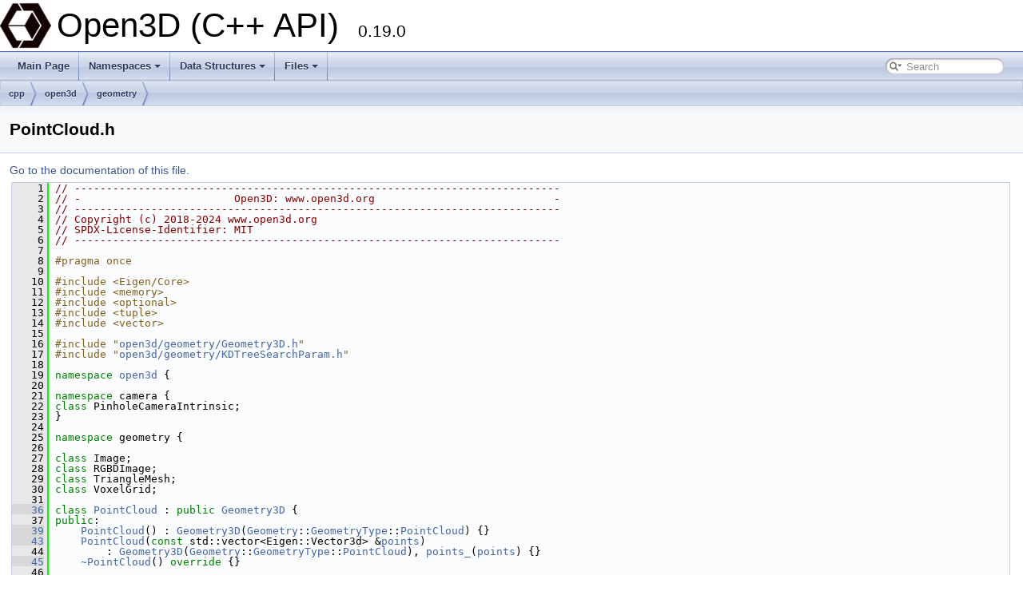

--- FILE ---
content_type: text/html
request_url: https://www.open3d.org/docs/latest/cpp_api/geometry_2_point_cloud_8h_source.html
body_size: 12865
content:
<!-- HTML header for doxygen 1.8.20-->
<!DOCTYPE html PUBLIC "-//W3C//DTD XHTML 1.0 Transitional//EN" "https://www.w3.org/TR/xhtml1/DTD/xhtml1-transitional.dtd">
<html xmlns="http://www.w3.org/1999/xhtml">
<head>
<meta http-equiv="Content-Type" content="text/xhtml;charset=UTF-8"/>
<meta http-equiv="X-UA-Compatible" content="IE=9"/>
<meta name="generator" content="Doxygen 1.9.1"/>
<meta name="viewport" content="width=device-width, initial-scale=1"/>
<title>Open3D (C++ API): /root/Open3D/cpp/open3d/geometry/PointCloud.h Source File</title>
<link href="tabs.css" rel="stylesheet" type="text/css"/>
<script type="text/javascript" src="jquery.js"></script>
<script type="text/javascript" src="dynsections.js"></script>
<link href="search/search.css" rel="stylesheet" type="text/css"/>
<script type="text/javascript" src="search/searchdata.js"></script>
<script type="text/javascript" src="search/search.js"></script>
<script type="text/x-mathjax-config">
  MathJax.Hub.Config({
    extensions: ["tex2jax.js", "TeX/AMSmath.js", "TeX/AMSsymbols.js"],
    jax: ["input/TeX","output/HTML-CSS"],
});
</script>
<script type="text/javascript" async="async" src="https://cdnjs.cloudflare.com/ajax/libs/mathjax/2.7.2/MathJax.js"></script>
<link href="doxygen.css" rel="stylesheet" type="text/css" />
<!-- Global site tag (gtag.js) - Google Analytics -->
<script async src="https://www.googletagmanager.com/gtag/js?id=G-3TQPKGV6Z3"></script>
<script>
  window.dataLayer = window.dataLayer || [];
  function gtag(){dataLayer.push(arguments);}
  gtag('js', new Date());
  gtag('config', 'G-3TQPKGV6Z3');
</script>
</head>
<body>
<div id="top"><!-- do not remove this div, it is closed by doxygen! -->
<div id="titlearea">
<table cellspacing="0" cellpadding="0">
 <tbody>
 <tr style="height: 56px;">
  <td id="projectlogo"><img alt="Logo" src="open3d_logo.ico"/></td>
  <td id="projectalign" style="padding-left: 0.5em;">
   <div id="projectname">Open3D (C++ API)
   &#160;<span id="projectnumber">0.19.0</span>
   </div>
  </td>
 </tr>
 </tbody>
</table>
</div>
<!-- end header part -->
<!-- Generated by Doxygen 1.9.1 -->
<script type="text/javascript">
/* @license magnet:?xt=urn:btih:cf05388f2679ee054f2beb29a391d25f4e673ac3&amp;dn=gpl-2.0.txt GPL-v2 */
var searchBox = new SearchBox("searchBox", "search",false,'Search','.html');
/* @license-end */
</script>
<script type="text/javascript" src="menudata.js"></script>
<script type="text/javascript" src="menu.js"></script>
<script type="text/javascript">
/* @license magnet:?xt=urn:btih:cf05388f2679ee054f2beb29a391d25f4e673ac3&amp;dn=gpl-2.0.txt GPL-v2 */
$(function() {
  initMenu('',true,false,'search.php','Search');
  $(document).ready(function() { init_search(); });
});
/* @license-end */</script>
<div id="main-nav"></div>
<!-- window showing the filter options -->
<div id="MSearchSelectWindow"
     onmouseover="return searchBox.OnSearchSelectShow()"
     onmouseout="return searchBox.OnSearchSelectHide()"
     onkeydown="return searchBox.OnSearchSelectKey(event)">
</div>

<!-- iframe showing the search results (closed by default) -->
<div id="MSearchResultsWindow">
<iframe src="javascript:void(0)" frameborder="0" 
        name="MSearchResults" id="MSearchResults">
</iframe>
</div>

<div id="nav-path" class="navpath">
  <ul>
<li class="navelem"><a class="el" href="dir_df511e5bd85cec96854b39d5e1c27aa8.html">cpp</a></li><li class="navelem"><a class="el" href="dir_f8cc15b2217ff526bd336cf17635da2a.html">open3d</a></li><li class="navelem"><a class="el" href="dir_994f1f35ad2aae0ba3c500b516f587eb.html">geometry</a></li>  </ul>
</div>
</div><!-- top -->
<div class="header">
  <div class="headertitle">
<div class="title">PointCloud.h</div>  </div>
</div><!--header-->
<div class="contents">
<a href="geometry_2_point_cloud_8h.html">Go to the documentation of this file.</a><div class="fragment"><div class="line"><a name="l00001"></a><span class="lineno">    1</span>&#160;<span class="comment">// ----------------------------------------------------------------------------</span></div>
<div class="line"><a name="l00002"></a><span class="lineno">    2</span>&#160;<span class="comment">// -                        Open3D: www.open3d.org                            -</span></div>
<div class="line"><a name="l00003"></a><span class="lineno">    3</span>&#160;<span class="comment">// ----------------------------------------------------------------------------</span></div>
<div class="line"><a name="l00004"></a><span class="lineno">    4</span>&#160;<span class="comment">// Copyright (c) 2018-2024 www.open3d.org</span></div>
<div class="line"><a name="l00005"></a><span class="lineno">    5</span>&#160;<span class="comment">// SPDX-License-Identifier: MIT</span></div>
<div class="line"><a name="l00006"></a><span class="lineno">    6</span>&#160;<span class="comment">// ----------------------------------------------------------------------------</span></div>
<div class="line"><a name="l00007"></a><span class="lineno">    7</span>&#160; </div>
<div class="line"><a name="l00008"></a><span class="lineno">    8</span>&#160;<span class="preprocessor">#pragma once</span></div>
<div class="line"><a name="l00009"></a><span class="lineno">    9</span>&#160; </div>
<div class="line"><a name="l00010"></a><span class="lineno">   10</span>&#160;<span class="preprocessor">#include &lt;Eigen/Core&gt;</span></div>
<div class="line"><a name="l00011"></a><span class="lineno">   11</span>&#160;<span class="preprocessor">#include &lt;memory&gt;</span></div>
<div class="line"><a name="l00012"></a><span class="lineno">   12</span>&#160;<span class="preprocessor">#include &lt;optional&gt;</span></div>
<div class="line"><a name="l00013"></a><span class="lineno">   13</span>&#160;<span class="preprocessor">#include &lt;tuple&gt;</span></div>
<div class="line"><a name="l00014"></a><span class="lineno">   14</span>&#160;<span class="preprocessor">#include &lt;vector&gt;</span></div>
<div class="line"><a name="l00015"></a><span class="lineno">   15</span>&#160; </div>
<div class="line"><a name="l00016"></a><span class="lineno">   16</span>&#160;<span class="preprocessor">#include &quot;<a class="code" href="_geometry3_d_8h.html">open3d/geometry/Geometry3D.h</a>&quot;</span></div>
<div class="line"><a name="l00017"></a><span class="lineno">   17</span>&#160;<span class="preprocessor">#include &quot;<a class="code" href="_k_d_tree_search_param_8h.html">open3d/geometry/KDTreeSearchParam.h</a>&quot;</span></div>
<div class="line"><a name="l00018"></a><span class="lineno">   18</span>&#160; </div>
<div class="line"><a name="l00019"></a><span class="lineno">   19</span>&#160;<span class="keyword">namespace </span><a class="code" href="namespaceopen3d.html">open3d</a> {</div>
<div class="line"><a name="l00020"></a><span class="lineno">   20</span>&#160; </div>
<div class="line"><a name="l00021"></a><span class="lineno">   21</span>&#160;<span class="keyword">namespace </span>camera {</div>
<div class="line"><a name="l00022"></a><span class="lineno">   22</span>&#160;<span class="keyword">class </span>PinholeCameraIntrinsic;</div>
<div class="line"><a name="l00023"></a><span class="lineno">   23</span>&#160;}</div>
<div class="line"><a name="l00024"></a><span class="lineno">   24</span>&#160; </div>
<div class="line"><a name="l00025"></a><span class="lineno">   25</span>&#160;<span class="keyword">namespace </span>geometry {</div>
<div class="line"><a name="l00026"></a><span class="lineno">   26</span>&#160; </div>
<div class="line"><a name="l00027"></a><span class="lineno">   27</span>&#160;<span class="keyword">class </span>Image;</div>
<div class="line"><a name="l00028"></a><span class="lineno">   28</span>&#160;<span class="keyword">class </span>RGBDImage;</div>
<div class="line"><a name="l00029"></a><span class="lineno">   29</span>&#160;<span class="keyword">class </span>TriangleMesh;</div>
<div class="line"><a name="l00030"></a><span class="lineno">   30</span>&#160;<span class="keyword">class </span>VoxelGrid;</div>
<div class="line"><a name="l00031"></a><span class="lineno">   31</span>&#160; </div>
<div class="line"><a name="l00036"></a><span class="lineno"><a class="line" href="classopen3d_1_1geometry_1_1_point_cloud.html">   36</a></span>&#160;<span class="keyword">class </span><a class="code" href="classopen3d_1_1geometry_1_1_point_cloud.html">PointCloud</a> : <span class="keyword">public</span> <a class="code" href="classopen3d_1_1geometry_1_1_geometry3_d.html">Geometry3D</a> {</div>
<div class="line"><a name="l00037"></a><span class="lineno">   37</span>&#160;<span class="keyword">public</span>:</div>
<div class="line"><a name="l00039"></a><span class="lineno"><a class="line" href="classopen3d_1_1geometry_1_1_point_cloud.html#a9f3049bff64e39b7e6fdcc304342114e">   39</a></span>&#160;    <a class="code" href="classopen3d_1_1geometry_1_1_point_cloud.html#a9f3049bff64e39b7e6fdcc304342114e">PointCloud</a>() : <a class="code" href="classopen3d_1_1geometry_1_1_geometry3_d.html">Geometry3D</a>(<a class="code" href="classopen3d_1_1geometry_1_1_geometry.html">Geometry</a>::<a class="code" href="classopen3d_1_1geometry_1_1_geometry.html#a69975c2b054d4fd12cf36866a030ed8e">GeometryType</a>::<a class="code" href="classopen3d_1_1geometry_1_1_point_cloud.html">PointCloud</a>) {}</div>
<div class="line"><a name="l00043"></a><span class="lineno"><a class="line" href="classopen3d_1_1geometry_1_1_point_cloud.html#a66589ee57e5ab3cadb947a788dc0a69f">   43</a></span>&#160;    <a class="code" href="classopen3d_1_1geometry_1_1_point_cloud.html#a66589ee57e5ab3cadb947a788dc0a69f">PointCloud</a>(<span class="keyword">const</span> std::vector&lt;Eigen::Vector3d&gt; &amp;<a class="code" href="io_2file__format_2_file_p_c_d_8cpp.html#af7f8f4a4e39e09fdb5e9f02330ecabef">points</a>)</div>
<div class="line"><a name="l00044"></a><span class="lineno">   44</span>&#160;        : <a class="code" href="classopen3d_1_1geometry_1_1_geometry3_d.html">Geometry3D</a>(<a class="code" href="classopen3d_1_1geometry_1_1_geometry.html">Geometry</a>::<a class="code" href="classopen3d_1_1geometry_1_1_geometry.html#a69975c2b054d4fd12cf36866a030ed8e">GeometryType</a>::<a class="code" href="classopen3d_1_1geometry_1_1_point_cloud.html">PointCloud</a>), <a class="code" href="classopen3d_1_1geometry_1_1_point_cloud.html#ac65618ae6fd935898925293aeb7189e1">points_</a>(<a class="code" href="io_2file__format_2_file_p_c_d_8cpp.html#af7f8f4a4e39e09fdb5e9f02330ecabef">points</a>) {}</div>
<div class="line"><a name="l00045"></a><span class="lineno"><a class="line" href="classopen3d_1_1geometry_1_1_point_cloud.html#a97d06602984208b2a9c5b57519071467">   45</a></span>&#160;    <a class="code" href="classopen3d_1_1geometry_1_1_point_cloud.html#a97d06602984208b2a9c5b57519071467">~PointCloud</a>()<span class="keyword"> override </span>{}</div>
<div class="line"><a name="l00046"></a><span class="lineno">   46</span>&#160; </div>
<div class="line"><a name="l00047"></a><span class="lineno">   47</span>&#160;<span class="keyword">public</span>:</div>
<div class="line"><a name="l00048"></a><span class="lineno">   48</span>&#160;    <a class="code" href="classopen3d_1_1geometry_1_1_point_cloud.html">PointCloud</a> &amp;<a class="code" href="classopen3d_1_1geometry_1_1_point_cloud.html#a37e5242e55046ac9a1e4eb0ae7ed7841">Clear</a>() <span class="keyword">override</span>;</div>
<div class="line"><a name="l00049"></a><span class="lineno">   49</span>&#160;    <span class="keywordtype">bool</span> <a class="code" href="classopen3d_1_1geometry_1_1_point_cloud.html#af81645c9fda2cb8ac2545e2848d7f8e4">IsEmpty</a>() <span class="keyword">const override</span>;</div>
<div class="line"><a name="l00050"></a><span class="lineno">   50</span>&#160;    Eigen::Vector3d <a class="code" href="classopen3d_1_1geometry_1_1_point_cloud.html#a34cf5bf8e8fc872afb9de353081e0f40">GetMinBound</a>() <span class="keyword">const override</span>;</div>
<div class="line"><a name="l00051"></a><span class="lineno">   51</span>&#160;    Eigen::Vector3d <a class="code" href="classopen3d_1_1geometry_1_1_point_cloud.html#a35afe91567f1ecf04c2dba08892175a6">GetMaxBound</a>() <span class="keyword">const override</span>;</div>
<div class="line"><a name="l00052"></a><span class="lineno">   52</span>&#160;    Eigen::Vector3d <a class="code" href="classopen3d_1_1geometry_1_1_point_cloud.html#a1b36be18a575419ecb6a1761f56a4f03">GetCenter</a>() <span class="keyword">const override</span>;</div>
<div class="line"><a name="l00053"></a><span class="lineno">   53</span>&#160;    <a class="code" href="classopen3d_1_1geometry_1_1_axis_aligned_bounding_box.html">AxisAlignedBoundingBox</a> <a class="code" href="classopen3d_1_1geometry_1_1_point_cloud.html#a0f60f4856e3f665d48628b42c1aa8f28">GetAxisAlignedBoundingBox</a>() <span class="keyword">const override</span>;</div>
<div class="line"><a name="l00054"></a><span class="lineno">   54</span>&#160;    <a class="code" href="classopen3d_1_1geometry_1_1_oriented_bounding_box.html">OrientedBoundingBox</a> <a class="code" href="classopen3d_1_1geometry_1_1_point_cloud.html#a5ace5711205c405794b824849e826c63">GetOrientedBoundingBox</a>(</div>
<div class="line"><a name="l00055"></a><span class="lineno">   55</span>&#160;            <span class="keywordtype">bool</span> robust = <span class="keyword">false</span>) <span class="keyword">const override</span>;</div>
<div class="line"><a name="l00056"></a><span class="lineno">   56</span>&#160;    <a class="code" href="classopen3d_1_1geometry_1_1_oriented_bounding_box.html">OrientedBoundingBox</a> <a class="code" href="classopen3d_1_1geometry_1_1_point_cloud.html#a00019e336f74442025fcdaa4c5d20651">GetMinimalOrientedBoundingBox</a>(</div>
<div class="line"><a name="l00057"></a><span class="lineno">   57</span>&#160;            <span class="keywordtype">bool</span> robust = <span class="keyword">false</span>) <span class="keyword">const override</span>;</div>
<div class="line"><a name="l00058"></a><span class="lineno">   58</span>&#160;    <a class="code" href="classopen3d_1_1geometry_1_1_point_cloud.html">PointCloud</a> &amp;<a class="code" href="classopen3d_1_1geometry_1_1_point_cloud.html#a9d10c488777e1d881c1c29cad308bae6">Transform</a>(<span class="keyword">const</span> Eigen::Matrix4d &amp;transformation) <span class="keyword">override</span>;</div>
<div class="line"><a name="l00059"></a><span class="lineno">   59</span>&#160;    <a class="code" href="classopen3d_1_1geometry_1_1_point_cloud.html">PointCloud</a> &amp;<a class="code" href="classopen3d_1_1geometry_1_1_point_cloud.html#a0ff6318cf076cf3f80c2b51bcdf3341c">Translate</a>(<span class="keyword">const</span> Eigen::Vector3d &amp;translation,</div>
<div class="line"><a name="l00060"></a><span class="lineno">   60</span>&#160;                          <span class="keywordtype">bool</span> relative = <span class="keyword">true</span>) <span class="keyword">override</span>;</div>
<div class="line"><a name="l00061"></a><span class="lineno">   61</span>&#160;    <a class="code" href="classopen3d_1_1geometry_1_1_point_cloud.html">PointCloud</a> &amp;<a class="code" href="classopen3d_1_1geometry_1_1_point_cloud.html#a58f8f6c660aa06d6a4384d268baa02a9">Scale</a>(<span class="keyword">const</span> <span class="keywordtype">double</span> scale,</div>
<div class="line"><a name="l00062"></a><span class="lineno">   62</span>&#160;                      <span class="keyword">const</span> Eigen::Vector3d &amp;center) <span class="keyword">override</span>;</div>
<div class="line"><a name="l00063"></a><span class="lineno">   63</span>&#160;    <a class="code" href="classopen3d_1_1geometry_1_1_point_cloud.html">PointCloud</a> &amp;<a class="code" href="classopen3d_1_1geometry_1_1_point_cloud.html#a90cf4078f98dc88800657a438f036782">Rotate</a>(<span class="keyword">const</span> Eigen::Matrix3d &amp;R,</div>
<div class="line"><a name="l00064"></a><span class="lineno">   64</span>&#160;                       <span class="keyword">const</span> Eigen::Vector3d &amp;center) <span class="keyword">override</span>;</div>
<div class="line"><a name="l00065"></a><span class="lineno">   65</span>&#160; </div>
<div class="line"><a name="l00066"></a><span class="lineno">   66</span>&#160;    <a class="code" href="classopen3d_1_1geometry_1_1_point_cloud.html">PointCloud</a> &amp;<a class="code" href="classopen3d_1_1geometry_1_1_point_cloud.html#a3ff8adc02dd574d35c94028f24a4a6d8">operator+=</a>(<span class="keyword">const</span> <a class="code" href="classopen3d_1_1geometry_1_1_point_cloud.html">PointCloud</a> &amp;cloud);</div>
<div class="line"><a name="l00067"></a><span class="lineno">   67</span>&#160;    <a class="code" href="classopen3d_1_1geometry_1_1_point_cloud.html">PointCloud</a> <a class="code" href="classopen3d_1_1geometry_1_1_point_cloud.html#a2f4c3d5e50b5fbf1123cb81cf2112e0e">operator+</a>(<span class="keyword">const</span> <a class="code" href="classopen3d_1_1geometry_1_1_point_cloud.html">PointCloud</a> &amp;cloud) <span class="keyword">const</span>;</div>
<div class="line"><a name="l00068"></a><span class="lineno">   68</span>&#160; </div>
<div class="line"><a name="l00070"></a><span class="lineno"><a class="line" href="classopen3d_1_1geometry_1_1_point_cloud.html#a84480f8e1bb3659dce6dc4ccdc1b1420">   70</a></span>&#160;    <span class="keywordtype">bool</span> <a class="code" href="classopen3d_1_1geometry_1_1_point_cloud.html#a84480f8e1bb3659dce6dc4ccdc1b1420">HasPoints</a>()<span class="keyword"> const </span>{ <span class="keywordflow">return</span> <a class="code" href="classopen3d_1_1geometry_1_1_point_cloud.html#ac65618ae6fd935898925293aeb7189e1">points_</a>.size() &gt; 0; }</div>
<div class="line"><a name="l00071"></a><span class="lineno">   71</span>&#160; </div>
<div class="line"><a name="l00073"></a><span class="lineno"><a class="line" href="classopen3d_1_1geometry_1_1_point_cloud.html#a46de5f6f1509734d131555e040808f0b">   73</a></span>&#160;    <span class="keywordtype">bool</span> <a class="code" href="classopen3d_1_1geometry_1_1_point_cloud.html#a46de5f6f1509734d131555e040808f0b">HasNormals</a>()<span class="keyword"> const </span>{</div>
<div class="line"><a name="l00074"></a><span class="lineno">   74</span>&#160;        <span class="keywordflow">return</span> <a class="code" href="classopen3d_1_1geometry_1_1_point_cloud.html#ac65618ae6fd935898925293aeb7189e1">points_</a>.size() &gt; 0 &amp;&amp; <a class="code" href="classopen3d_1_1geometry_1_1_point_cloud.html#aa94983bb5c7a3475e3671b64c6280427">normals_</a>.size() == <a class="code" href="classopen3d_1_1geometry_1_1_point_cloud.html#ac65618ae6fd935898925293aeb7189e1">points_</a>.size();</div>
<div class="line"><a name="l00075"></a><span class="lineno">   75</span>&#160;    }</div>
<div class="line"><a name="l00076"></a><span class="lineno">   76</span>&#160; </div>
<div class="line"><a name="l00078"></a><span class="lineno"><a class="line" href="classopen3d_1_1geometry_1_1_point_cloud.html#aed16969e4e65179ee464a137bc838525">   78</a></span>&#160;    <span class="keywordtype">bool</span> <a class="code" href="classopen3d_1_1geometry_1_1_point_cloud.html#aed16969e4e65179ee464a137bc838525">HasColors</a>()<span class="keyword"> const </span>{</div>
<div class="line"><a name="l00079"></a><span class="lineno">   79</span>&#160;        <span class="keywordflow">return</span> <a class="code" href="classopen3d_1_1geometry_1_1_point_cloud.html#ac65618ae6fd935898925293aeb7189e1">points_</a>.size() &gt; 0 &amp;&amp; <a class="code" href="classopen3d_1_1geometry_1_1_point_cloud.html#a01d9fb6adaf53966279be1cb611b22f0">colors_</a>.size() == <a class="code" href="classopen3d_1_1geometry_1_1_point_cloud.html#ac65618ae6fd935898925293aeb7189e1">points_</a>.size();</div>
<div class="line"><a name="l00080"></a><span class="lineno">   80</span>&#160;    }</div>
<div class="line"><a name="l00081"></a><span class="lineno">   81</span>&#160; </div>
<div class="line"><a name="l00083"></a><span class="lineno"><a class="line" href="classopen3d_1_1geometry_1_1_point_cloud.html#af3d506b84909fd80f77e6b4e29b55ab7">   83</a></span>&#160;    <span class="keywordtype">bool</span> <a class="code" href="classopen3d_1_1geometry_1_1_point_cloud.html#af3d506b84909fd80f77e6b4e29b55ab7">HasCovariances</a>()<span class="keyword"> const </span>{</div>
<div class="line"><a name="l00084"></a><span class="lineno">   84</span>&#160;        <span class="keywordflow">return</span> !<a class="code" href="classopen3d_1_1geometry_1_1_point_cloud.html#ac65618ae6fd935898925293aeb7189e1">points_</a>.empty() &amp;&amp; <a class="code" href="classopen3d_1_1geometry_1_1_point_cloud.html#a08324d3049f9048c2f8c6224fc564347">covariances_</a>.size() == <a class="code" href="classopen3d_1_1geometry_1_1_point_cloud.html#ac65618ae6fd935898925293aeb7189e1">points_</a>.size();</div>
<div class="line"><a name="l00085"></a><span class="lineno">   85</span>&#160;    }</div>
<div class="line"><a name="l00086"></a><span class="lineno">   86</span>&#160; </div>
<div class="line"><a name="l00088"></a><span class="lineno"><a class="line" href="classopen3d_1_1geometry_1_1_point_cloud.html#aefcc93ef1df6d9a4df7b8de9c6216d21">   88</a></span>&#160;    <a class="code" href="classopen3d_1_1geometry_1_1_point_cloud.html">PointCloud</a> &amp;<a class="code" href="classopen3d_1_1geometry_1_1_point_cloud.html#aefcc93ef1df6d9a4df7b8de9c6216d21">NormalizeNormals</a>() {</div>
<div class="line"><a name="l00089"></a><span class="lineno">   89</span>&#160;        <span class="keywordflow">for</span> (<span class="keywordtype">size_t</span> i = 0; i &lt; <a class="code" href="classopen3d_1_1geometry_1_1_point_cloud.html#aa94983bb5c7a3475e3671b64c6280427">normals_</a>.size(); i++) {</div>
<div class="line"><a name="l00090"></a><span class="lineno">   90</span>&#160;            <a class="code" href="classopen3d_1_1geometry_1_1_point_cloud.html#aa94983bb5c7a3475e3671b64c6280427">normals_</a>[i].normalize();</div>
<div class="line"><a name="l00091"></a><span class="lineno">   91</span>&#160;        }</div>
<div class="line"><a name="l00092"></a><span class="lineno">   92</span>&#160;        <span class="keywordflow">return</span> *<span class="keyword">this</span>;</div>
<div class="line"><a name="l00093"></a><span class="lineno">   93</span>&#160;    }</div>
<div class="line"><a name="l00094"></a><span class="lineno">   94</span>&#160; </div>
<div class="line"><a name="l00098"></a><span class="lineno"><a class="line" href="classopen3d_1_1geometry_1_1_point_cloud.html#a04cdce7eb0b8e4cb14b26579cad0c263">   98</a></span>&#160;    <a class="code" href="classopen3d_1_1geometry_1_1_point_cloud.html">PointCloud</a> &amp;<a class="code" href="classopen3d_1_1geometry_1_1_point_cloud.html#a04cdce7eb0b8e4cb14b26579cad0c263">PaintUniformColor</a>(<span class="keyword">const</span> Eigen::Vector3d &amp;<a class="code" href="_line_set_buffers_8cpp.html#aa332976d803be75beb81e81af320bfcb">color</a>) {</div>
<div class="line"><a name="l00099"></a><span class="lineno">   99</span>&#160;        <a class="code" href="classopen3d_1_1geometry_1_1_geometry3_d.html#a1fb3da9e31897b4279f02327daca34cd">ResizeAndPaintUniformColor</a>(<a class="code" href="classopen3d_1_1geometry_1_1_point_cloud.html#a01d9fb6adaf53966279be1cb611b22f0">colors_</a>, <a class="code" href="classopen3d_1_1geometry_1_1_point_cloud.html#ac65618ae6fd935898925293aeb7189e1">points_</a>.size(), <a class="code" href="_line_set_buffers_8cpp.html#aa332976d803be75beb81e81af320bfcb">color</a>);</div>
<div class="line"><a name="l00100"></a><span class="lineno">  100</span>&#160;        <span class="keywordflow">return</span> *<span class="keyword">this</span>;</div>
<div class="line"><a name="l00101"></a><span class="lineno">  101</span>&#160;    }</div>
<div class="line"><a name="l00102"></a><span class="lineno">  102</span>&#160; </div>
<div class="line"><a name="l00111"></a><span class="lineno">  111</span>&#160;    <a class="code" href="classopen3d_1_1geometry_1_1_point_cloud.html">PointCloud</a> &amp;<a class="code" href="classopen3d_1_1geometry_1_1_point_cloud.html#a517e572c2db9967e4016aff27acbb8b3">RemoveNonFinitePoints</a>(<span class="keywordtype">bool</span> remove_nan = <span class="keyword">true</span>,</div>
<div class="line"><a name="l00112"></a><span class="lineno">  112</span>&#160;                                      <span class="keywordtype">bool</span> remove_infinite = <span class="keyword">true</span>);</div>
<div class="line"><a name="l00113"></a><span class="lineno">  113</span>&#160; </div>
<div class="line"><a name="l00119"></a><span class="lineno">  119</span>&#160;    <a class="code" href="classopen3d_1_1geometry_1_1_point_cloud.html">PointCloud</a> &amp;<a class="code" href="classopen3d_1_1geometry_1_1_point_cloud.html#a9a873f73997f009c6fd34758289899e6">RemoveDuplicatedPoints</a>();</div>
<div class="line"><a name="l00120"></a><span class="lineno">  120</span>&#160; </div>
<div class="line"><a name="l00126"></a><span class="lineno">  126</span>&#160;    std::shared_ptr&lt;PointCloud&gt; <a class="code" href="classopen3d_1_1geometry_1_1_point_cloud.html#a86896913ca21d9829b0783c6fd3f980a">SelectByIndex</a>(</div>
<div class="line"><a name="l00127"></a><span class="lineno">  127</span>&#160;            <span class="keyword">const</span> std::vector&lt;size_t&gt; &amp;indices, <span class="keywordtype">bool</span> invert = <span class="keyword">false</span>) <span class="keyword">const</span>;</div>
<div class="line"><a name="l00128"></a><span class="lineno">  128</span>&#160; </div>
<div class="line"><a name="l00134"></a><span class="lineno">  134</span>&#160;    std::shared_ptr&lt;PointCloud&gt; <a class="code" href="classopen3d_1_1geometry_1_1_point_cloud.html#a50efddf2d460dccf3de46cd0d38071af">VoxelDownSample</a>(<span class="keywordtype">double</span> voxel_size) <span class="keyword">const</span>;</div>
<div class="line"><a name="l00135"></a><span class="lineno">  135</span>&#160; </div>
<div class="line"><a name="l00144"></a><span class="lineno">  144</span>&#160;    std::tuple&lt;std::shared_ptr&lt;PointCloud&gt;,</div>
<div class="line"><a name="l00145"></a><span class="lineno">  145</span>&#160;               Eigen::MatrixXi,</div>
<div class="line"><a name="l00146"></a><span class="lineno">  146</span>&#160;               std::vector&lt;std::vector&lt;int&gt;&gt;&gt;</div>
<div class="line"><a name="l00147"></a><span class="lineno">  147</span>&#160;    <a class="code" href="classopen3d_1_1geometry_1_1_point_cloud.html#a9501d41a742c2f69f4b01e1921865a3d">VoxelDownSampleAndTrace</a>(<span class="keywordtype">double</span> voxel_size,</div>
<div class="line"><a name="l00148"></a><span class="lineno">  148</span>&#160;                            <span class="keyword">const</span> Eigen::Vector3d &amp;min_bound,</div>
<div class="line"><a name="l00149"></a><span class="lineno">  149</span>&#160;                            <span class="keyword">const</span> Eigen::Vector3d &amp;max_bound,</div>
<div class="line"><a name="l00150"></a><span class="lineno">  150</span>&#160;                            <span class="keywordtype">bool</span> approximate_class = <span class="keyword">false</span>) <span class="keyword">const</span>;</div>
<div class="line"><a name="l00151"></a><span class="lineno">  151</span>&#160; </div>
<div class="line"><a name="l00160"></a><span class="lineno">  160</span>&#160;    std::shared_ptr&lt;PointCloud&gt; <a class="code" href="classopen3d_1_1geometry_1_1_point_cloud.html#a73b4bc4b7dde2faf02252d747e238614">UniformDownSample</a>(<span class="keywordtype">size_t</span> every_k_points) <span class="keyword">const</span>;</div>
<div class="line"><a name="l00161"></a><span class="lineno">  161</span>&#160; </div>
<div class="line"><a name="l00170"></a><span class="lineno">  170</span>&#160;    std::shared_ptr&lt;PointCloud&gt; <a class="code" href="classopen3d_1_1geometry_1_1_point_cloud.html#ac26dc9de4dbabeb2b4860303fe5772a0">RandomDownSample</a>(<span class="keywordtype">double</span> sampling_ratio) <span class="keyword">const</span>;</div>
<div class="line"><a name="l00171"></a><span class="lineno">  171</span>&#160; </div>
<div class="line"><a name="l00180"></a><span class="lineno">  180</span>&#160;    std::shared_ptr&lt;PointCloud&gt; <a class="code" href="classopen3d_1_1geometry_1_1_point_cloud.html#a71851f3665c8950923c0643f681213c4">FarthestPointDownSample</a>(</div>
<div class="line"><a name="l00181"></a><span class="lineno">  181</span>&#160;            <span class="keyword">const</span> <span class="keywordtype">size_t</span> num_samples, <span class="keyword">const</span> <span class="keywordtype">size_t</span> start_index = 0) <span class="keyword">const</span>;</div>
<div class="line"><a name="l00182"></a><span class="lineno">  182</span>&#160; </div>
<div class="line"><a name="l00190"></a><span class="lineno">  190</span>&#160;    std::shared_ptr&lt;PointCloud&gt; <a class="code" href="classopen3d_1_1geometry_1_1_point_cloud.html#aafb7f4c6c69ad2c49c6a48c149298c19">Crop</a>(<span class="keyword">const</span> <a class="code" href="classopen3d_1_1geometry_1_1_axis_aligned_bounding_box.html">AxisAlignedBoundingBox</a> &amp;bbox,</div>
<div class="line"><a name="l00191"></a><span class="lineno">  191</span>&#160;                                     <span class="keywordtype">bool</span> invert = <span class="keyword">false</span>) <span class="keyword">const</span>;</div>
<div class="line"><a name="l00192"></a><span class="lineno">  192</span>&#160; </div>
<div class="line"><a name="l00200"></a><span class="lineno">  200</span>&#160;    std::shared_ptr&lt;PointCloud&gt; <a class="code" href="classopen3d_1_1geometry_1_1_point_cloud.html#aafb7f4c6c69ad2c49c6a48c149298c19">Crop</a>(<span class="keyword">const</span> <a class="code" href="classopen3d_1_1geometry_1_1_oriented_bounding_box.html">OrientedBoundingBox</a> &amp;bbox,</div>
<div class="line"><a name="l00201"></a><span class="lineno">  201</span>&#160;                                     <span class="keywordtype">bool</span> invert = <span class="keyword">false</span>) <span class="keyword">const</span>;</div>
<div class="line"><a name="l00202"></a><span class="lineno">  202</span>&#160; </div>
<div class="line"><a name="l00209"></a><span class="lineno">  209</span>&#160;    std::tuple&lt;std::shared_ptr&lt;PointCloud&gt;, std::vector&lt;size_t&gt;&gt;</div>
<div class="line"><a name="l00210"></a><span class="lineno">  210</span>&#160;    <a class="code" href="classopen3d_1_1geometry_1_1_point_cloud.html#afe271fc07cb3bd428834fb8cbc48dafb">RemoveRadiusOutliers</a>(<span class="keywordtype">size_t</span> nb_points,</div>
<div class="line"><a name="l00211"></a><span class="lineno">  211</span>&#160;                         <span class="keywordtype">double</span> search_radius,</div>
<div class="line"><a name="l00212"></a><span class="lineno">  212</span>&#160;                         <span class="keywordtype">bool</span> print_progress = <span class="keyword">false</span>) <span class="keyword">const</span>;</div>
<div class="line"><a name="l00213"></a><span class="lineno">  213</span>&#160; </div>
<div class="line"><a name="l00219"></a><span class="lineno">  219</span>&#160;    std::tuple&lt;std::shared_ptr&lt;PointCloud&gt;, std::vector&lt;size_t&gt;&gt;</div>
<div class="line"><a name="l00220"></a><span class="lineno">  220</span>&#160;    <a class="code" href="classopen3d_1_1geometry_1_1_point_cloud.html#a9c34dee60f36ec36a7de4ae2d55623cd">RemoveStatisticalOutliers</a>(<span class="keywordtype">size_t</span> nb_neighbors,</div>
<div class="line"><a name="l00221"></a><span class="lineno">  221</span>&#160;                              <span class="keywordtype">double</span> std_ratio,</div>
<div class="line"><a name="l00222"></a><span class="lineno">  222</span>&#160;                              <span class="keywordtype">bool</span> print_progress = <span class="keyword">false</span>) <span class="keyword">const</span>;</div>
<div class="line"><a name="l00223"></a><span class="lineno">  223</span>&#160; </div>
<div class="line"><a name="l00234"></a><span class="lineno">  234</span>&#160;    <span class="keywordtype">void</span> <a class="code" href="classopen3d_1_1geometry_1_1_point_cloud.html#a0eb1b6e14c8beb0073bded699b3c81a7">EstimateNormals</a>(</div>
<div class="line"><a name="l00235"></a><span class="lineno">  235</span>&#160;            <span class="keyword">const</span> <a class="code" href="classopen3d_1_1geometry_1_1_k_d_tree_search_param.html">KDTreeSearchParam</a> &amp;search_param = <a class="code" href="classopen3d_1_1geometry_1_1_k_d_tree_search_param_k_n_n.html">KDTreeSearchParamKNN</a>(),</div>
<div class="line"><a name="l00236"></a><span class="lineno">  236</span>&#160;            <span class="keywordtype">bool</span> fast_normal_computation = <span class="keyword">true</span>);</div>
<div class="line"><a name="l00237"></a><span class="lineno">  237</span>&#160; </div>
<div class="line"><a name="l00242"></a><span class="lineno">  242</span>&#160;    <span class="keywordtype">void</span> <a class="code" href="classopen3d_1_1geometry_1_1_point_cloud.html#a94623ab5a749a0bead96a1b26eaeaaf6">OrientNormalsToAlignWithDirection</a>(</div>
<div class="line"><a name="l00243"></a><span class="lineno">  243</span>&#160;            <span class="keyword">const</span> Eigen::Vector3d &amp;orientation_reference =</div>
<div class="line"><a name="l00244"></a><span class="lineno">  244</span>&#160;                    Eigen::Vector3d(0.0, 0.0, 1.0));</div>
<div class="line"><a name="l00245"></a><span class="lineno">  245</span>&#160; </div>
<div class="line"><a name="l00250"></a><span class="lineno">  250</span>&#160;    <span class="keywordtype">void</span> <a class="code" href="classopen3d_1_1geometry_1_1_point_cloud.html#aabc225cbe48338500beed676bbd45c59">OrientNormalsTowardsCameraLocation</a>(</div>
<div class="line"><a name="l00251"></a><span class="lineno">  251</span>&#160;            <span class="keyword">const</span> Eigen::Vector3d &amp;camera_location = Eigen::Vector3d::Zero());</div>
<div class="line"><a name="l00252"></a><span class="lineno">  252</span>&#160; </div>
<div class="line"><a name="l00265"></a><span class="lineno">  265</span>&#160;    <span class="keywordtype">void</span> <a class="code" href="classopen3d_1_1geometry_1_1_point_cloud.html#a8e8d2f07ab98064689395ced86b8b0c4">OrientNormalsConsistentTangentPlane</a>(<span class="keywordtype">size_t</span> k,</div>
<div class="line"><a name="l00266"></a><span class="lineno">  266</span>&#160;                                             <span class="keyword">const</span> <span class="keywordtype">double</span> lambda = 0.0,</div>
<div class="line"><a name="l00267"></a><span class="lineno">  267</span>&#160;                                             <span class="keyword">const</span> <span class="keywordtype">double</span> cos_alpha_tol = 1.0);</div>
<div class="line"><a name="l00268"></a><span class="lineno">  268</span>&#160; </div>
<div class="line"><a name="l00276"></a><span class="lineno">  276</span>&#160;    std::vector&lt;double&gt; <a class="code" href="classopen3d_1_1geometry_1_1_point_cloud.html#a24e37814040c0ee07ee32f7f31e255e7">ComputePointCloudDistance</a>(<span class="keyword">const</span> <a class="code" href="classopen3d_1_1geometry_1_1_point_cloud.html">PointCloud</a> &amp;<a class="code" href="_surface_reconstruction_poisson_8cpp.html#abb71a92702bf1662ea9afbd23139f11b">target</a>);</div>
<div class="line"><a name="l00277"></a><span class="lineno">  277</span>&#160; </div>
<div class="line"><a name="l00285"></a><span class="lineno">  285</span>&#160;    <span class="keyword">static</span> std::vector&lt;Eigen::Matrix3d&gt; <a class="code" href="classopen3d_1_1geometry_1_1_point_cloud.html#a18527af0e9a1a0e8f609ac47ca7a6178">EstimatePerPointCovariances</a>(</div>
<div class="line"><a name="l00286"></a><span class="lineno">  286</span>&#160;            <span class="keyword">const</span> <a class="code" href="classopen3d_1_1geometry_1_1_point_cloud.html">PointCloud</a> &amp;input,</div>
<div class="line"><a name="l00287"></a><span class="lineno">  287</span>&#160;            <span class="keyword">const</span> <a class="code" href="classopen3d_1_1geometry_1_1_k_d_tree_search_param.html">KDTreeSearchParam</a> &amp;search_param = <a class="code" href="classopen3d_1_1geometry_1_1_k_d_tree_search_param_k_n_n.html">KDTreeSearchParamKNN</a>());</div>
<div class="line"><a name="l00288"></a><span class="lineno">  288</span>&#160; </div>
<div class="line"><a name="l00295"></a><span class="lineno">  295</span>&#160;    <span class="keywordtype">void</span> <a class="code" href="classopen3d_1_1geometry_1_1_point_cloud.html#ac91d8bc82f2f60ad2c8ace905447e8b5">EstimateCovariances</a>(</div>
<div class="line"><a name="l00296"></a><span class="lineno">  296</span>&#160;            <span class="keyword">const</span> <a class="code" href="classopen3d_1_1geometry_1_1_k_d_tree_search_param.html">KDTreeSearchParam</a> &amp;search_param = <a class="code" href="classopen3d_1_1geometry_1_1_k_d_tree_search_param_k_n_n.html">KDTreeSearchParamKNN</a>());</div>
<div class="line"><a name="l00297"></a><span class="lineno">  297</span>&#160; </div>
<div class="line"><a name="l00300"></a><span class="lineno">  300</span>&#160;    std::tuple&lt;Eigen::Vector3d, Eigen::Matrix3d&gt; <a class="code" href="classopen3d_1_1geometry_1_1_point_cloud.html#a7002669d00844ebd7f979f202418cc66">ComputeMeanAndCovariance</a>()</div>
<div class="line"><a name="l00301"></a><span class="lineno">  301</span>&#160;            <span class="keyword">const</span>;</div>
<div class="line"><a name="l00302"></a><span class="lineno">  302</span>&#160; </div>
<div class="line"><a name="l00307"></a><span class="lineno">  307</span>&#160;    std::vector&lt;double&gt; <a class="code" href="classopen3d_1_1geometry_1_1_point_cloud.html#a22c120976c065fd0e23d7e3fd624b2dd">ComputeMahalanobisDistance</a>() <span class="keyword">const</span>;</div>
<div class="line"><a name="l00308"></a><span class="lineno">  308</span>&#160; </div>
<div class="line"><a name="l00311"></a><span class="lineno">  311</span>&#160;    std::vector&lt;double&gt; <a class="code" href="classopen3d_1_1geometry_1_1_point_cloud.html#a4c2f8d22bba8e951124fe78f658bfd9c">ComputeNearestNeighborDistance</a>() <span class="keyword">const</span>;</div>
<div class="line"><a name="l00312"></a><span class="lineno">  312</span>&#160; </div>
<div class="line"><a name="l00319"></a><span class="lineno">  319</span>&#160;    std::tuple&lt;std::shared_ptr&lt;TriangleMesh&gt;, std::vector&lt;size_t&gt;&gt;</div>
<div class="line"><a name="l00320"></a><span class="lineno">  320</span>&#160;    <a class="code" href="classopen3d_1_1geometry_1_1_point_cloud.html#a6fb6e65b3b79a125a2574ba74e039770">ComputeConvexHull</a>(<span class="keywordtype">bool</span> joggle_inputs = <span class="keyword">false</span>) <span class="keyword">const</span>;</div>
<div class="line"><a name="l00321"></a><span class="lineno">  321</span>&#160; </div>
<div class="line"><a name="l00331"></a><span class="lineno">  331</span>&#160;    std::tuple&lt;std::shared_ptr&lt;TriangleMesh&gt;, std::vector&lt;size_t&gt;&gt;</div>
<div class="line"><a name="l00332"></a><span class="lineno">  332</span>&#160;    <a class="code" href="classopen3d_1_1geometry_1_1_point_cloud.html#a33652146eb25e593ec4e9076ad05f42b">HiddenPointRemoval</a>(<span class="keyword">const</span> Eigen::Vector3d &amp;camera_location,</div>
<div class="line"><a name="l00333"></a><span class="lineno">  333</span>&#160;                       <span class="keyword">const</span> <span class="keywordtype">double</span> radius) <span class="keyword">const</span>;</div>
<div class="line"><a name="l00334"></a><span class="lineno">  334</span>&#160; </div>
<div class="line"><a name="l00346"></a><span class="lineno">  346</span>&#160;    std::vector&lt;int&gt; <a class="code" href="classopen3d_1_1geometry_1_1_point_cloud.html#a2b23bffa301a32bea7825c01aa017f06">ClusterDBSCAN</a>(<span class="keywordtype">double</span> eps,</div>
<div class="line"><a name="l00347"></a><span class="lineno">  347</span>&#160;                                   <span class="keywordtype">size_t</span> min_points,</div>
<div class="line"><a name="l00348"></a><span class="lineno">  348</span>&#160;                                   <span class="keywordtype">bool</span> print_progress = <span class="keyword">false</span>) <span class="keyword">const</span>;</div>
<div class="line"><a name="l00349"></a><span class="lineno">  349</span>&#160; </div>
<div class="line"><a name="l00360"></a><span class="lineno">  360</span>&#160;    std::tuple&lt;Eigen::Vector4d, std::vector&lt;size_t&gt;&gt; <a class="code" href="classopen3d_1_1geometry_1_1_point_cloud.html#a00754712b015e2fe8a411bac6b916b4a">SegmentPlane</a>(</div>
<div class="line"><a name="l00361"></a><span class="lineno">  361</span>&#160;            <span class="keyword">const</span> <span class="keywordtype">double</span> distance_threshold = 0.01,</div>
<div class="line"><a name="l00362"></a><span class="lineno">  362</span>&#160;            <span class="keyword">const</span> <span class="keywordtype">int</span> ransac_n = 3,</div>
<div class="line"><a name="l00363"></a><span class="lineno">  363</span>&#160;            <span class="keyword">const</span> <span class="keywordtype">int</span> num_iterations = 100,</div>
<div class="line"><a name="l00364"></a><span class="lineno">  364</span>&#160;            <span class="keyword">const</span> <span class="keywordtype">double</span> probability = 0.99999999) <span class="keyword">const</span>;</div>
<div class="line"><a name="l00365"></a><span class="lineno">  365</span>&#160; </div>
<div class="line"><a name="l00394"></a><span class="lineno">  394</span>&#160;    std::vector&lt;std::shared_ptr&lt;OrientedBoundingBox&gt;&gt; <a class="code" href="classopen3d_1_1geometry_1_1_point_cloud.html#a251f8768a5724081b8df2799f49348d2">DetectPlanarPatches</a>(</div>
<div class="line"><a name="l00395"></a><span class="lineno">  395</span>&#160;            <span class="keywordtype">double</span> normal_variance_threshold_deg = 60,</div>
<div class="line"><a name="l00396"></a><span class="lineno">  396</span>&#160;            <span class="keywordtype">double</span> coplanarity_deg = 75,</div>
<div class="line"><a name="l00397"></a><span class="lineno">  397</span>&#160;            <span class="keywordtype">double</span> outlier_ratio = 0.75,</div>
<div class="line"><a name="l00398"></a><span class="lineno">  398</span>&#160;            <span class="keywordtype">double</span> min_plane_edge_length = 0.0,</div>
<div class="line"><a name="l00399"></a><span class="lineno">  399</span>&#160;            <span class="keywordtype">size_t</span> min_num_points = 0,</div>
<div class="line"><a name="l00400"></a><span class="lineno">  400</span>&#160;            <span class="keyword">const</span> <a class="code" href="classopen3d_1_1geometry_1_1_k_d_tree_search_param.html">geometry::KDTreeSearchParam</a> &amp;search_param =</div>
<div class="line"><a name="l00401"></a><span class="lineno">  401</span>&#160;                    <a class="code" href="classopen3d_1_1geometry_1_1_k_d_tree_search_param_k_n_n.html">geometry::KDTreeSearchParamKNN</a>()) <span class="keyword">const</span>;</div>
<div class="line"><a name="l00402"></a><span class="lineno">  402</span>&#160; </div>
<div class="line"><a name="l00422"></a><span class="lineno">  422</span>&#160;    <span class="keyword">static</span> std::shared_ptr&lt;PointCloud&gt; <a class="code" href="classopen3d_1_1geometry_1_1_point_cloud.html#a5c41ab974470852cc4f4be7bdd262f7e">CreateFromDepthImage</a>(</div>
<div class="line"><a name="l00423"></a><span class="lineno">  423</span>&#160;            <span class="keyword">const</span> <a class="code" href="classopen3d_1_1geometry_1_1_image.html">Image</a> &amp;depth,</div>
<div class="line"><a name="l00424"></a><span class="lineno">  424</span>&#160;            <span class="keyword">const</span> <a class="code" href="classopen3d_1_1camera_1_1_pinhole_camera_intrinsic.html">camera::PinholeCameraIntrinsic</a> &amp;intrinsic,</div>
<div class="line"><a name="l00425"></a><span class="lineno">  425</span>&#160;            <span class="keyword">const</span> Eigen::Matrix4d &amp;extrinsic = Eigen::Matrix4d::Identity(),</div>
<div class="line"><a name="l00426"></a><span class="lineno">  426</span>&#160;            <span class="keywordtype">double</span> depth_scale = 1000.0,</div>
<div class="line"><a name="l00427"></a><span class="lineno">  427</span>&#160;            <span class="keywordtype">double</span> depth_trunc = 1000.0,</div>
<div class="line"><a name="l00428"></a><span class="lineno">  428</span>&#160;            <span class="keywordtype">int</span> <a class="code" href="_triangle_mesh_buffers_8cpp.html#a3f19cd85df5258a38e4618a89bd5ff46">stride</a> = 1,</div>
<div class="line"><a name="l00429"></a><span class="lineno">  429</span>&#160;            <span class="keywordtype">bool</span> project_valid_depth_only = <span class="keyword">true</span>);</div>
<div class="line"><a name="l00430"></a><span class="lineno">  430</span>&#160; </div>
<div class="line"><a name="l00447"></a><span class="lineno">  447</span>&#160;    <span class="keyword">static</span> std::shared_ptr&lt;PointCloud&gt; <a class="code" href="classopen3d_1_1geometry_1_1_point_cloud.html#aa726a64d050c5f7dd46d2419c682ac37">CreateFromRGBDImage</a>(</div>
<div class="line"><a name="l00448"></a><span class="lineno">  448</span>&#160;            <span class="keyword">const</span> <a class="code" href="classopen3d_1_1geometry_1_1_r_g_b_d_image.html">RGBDImage</a> &amp;<a class="code" href="_filament_renderer_8cpp.html#a60b0c69b08810766e366c4b90031cd0d">image</a>,</div>
<div class="line"><a name="l00449"></a><span class="lineno">  449</span>&#160;            <span class="keyword">const</span> <a class="code" href="classopen3d_1_1camera_1_1_pinhole_camera_intrinsic.html">camera::PinholeCameraIntrinsic</a> &amp;intrinsic,</div>
<div class="line"><a name="l00450"></a><span class="lineno">  450</span>&#160;            <span class="keyword">const</span> Eigen::Matrix4d &amp;extrinsic = Eigen::Matrix4d::Identity(),</div>
<div class="line"><a name="l00451"></a><span class="lineno">  451</span>&#160;            <span class="keywordtype">bool</span> project_valid_depth_only = <span class="keyword">true</span>);</div>
<div class="line"><a name="l00452"></a><span class="lineno">  452</span>&#160; </div>
<div class="line"><a name="l00459"></a><span class="lineno">  459</span>&#160;    <span class="keyword">static</span> std::shared_ptr&lt;PointCloud&gt; <a class="code" href="classopen3d_1_1geometry_1_1_point_cloud.html#aa82ba6551d1b1eea6daecaaa825c3ebf">CreateFromVoxelGrid</a>(</div>
<div class="line"><a name="l00460"></a><span class="lineno">  460</span>&#160;            <span class="keyword">const</span> <a class="code" href="classopen3d_1_1geometry_1_1_voxel_grid.html">VoxelGrid</a> &amp;voxel_grid);</div>
<div class="line"><a name="l00461"></a><span class="lineno">  461</span>&#160; </div>
<div class="line"><a name="l00462"></a><span class="lineno">  462</span>&#160;<span class="keyword">public</span>:</div>
<div class="line"><a name="l00464"></a><span class="lineno"><a class="line" href="classopen3d_1_1geometry_1_1_point_cloud.html#ac65618ae6fd935898925293aeb7189e1">  464</a></span>&#160;    std::vector&lt;Eigen::Vector3d&gt; <a class="code" href="classopen3d_1_1geometry_1_1_point_cloud.html#ac65618ae6fd935898925293aeb7189e1">points_</a>;</div>
<div class="line"><a name="l00466"></a><span class="lineno"><a class="line" href="classopen3d_1_1geometry_1_1_point_cloud.html#aa94983bb5c7a3475e3671b64c6280427">  466</a></span>&#160;    std::vector&lt;Eigen::Vector3d&gt; <a class="code" href="classopen3d_1_1geometry_1_1_point_cloud.html#aa94983bb5c7a3475e3671b64c6280427">normals_</a>;</div>
<div class="line"><a name="l00468"></a><span class="lineno"><a class="line" href="classopen3d_1_1geometry_1_1_point_cloud.html#a01d9fb6adaf53966279be1cb611b22f0">  468</a></span>&#160;    std::vector&lt;Eigen::Vector3d&gt; <a class="code" href="classopen3d_1_1geometry_1_1_point_cloud.html#a01d9fb6adaf53966279be1cb611b22f0">colors_</a>;</div>
<div class="line"><a name="l00470"></a><span class="lineno"><a class="line" href="classopen3d_1_1geometry_1_1_point_cloud.html#a08324d3049f9048c2f8c6224fc564347">  470</a></span>&#160;    std::vector&lt;Eigen::Matrix3d&gt; <a class="code" href="classopen3d_1_1geometry_1_1_point_cloud.html#a08324d3049f9048c2f8c6224fc564347">covariances_</a>;</div>
<div class="line"><a name="l00471"></a><span class="lineno">  471</span>&#160;};</div>
<div class="line"><a name="l00472"></a><span class="lineno">  472</span>&#160; </div>
<div class="line"><a name="l00473"></a><span class="lineno">  473</span>&#160;}  <span class="comment">// namespace geometry</span></div>
<div class="line"><a name="l00474"></a><span class="lineno">  474</span>&#160;}  <span class="comment">// namespace open3d</span></div>
<div class="ttc" id="a_filament_renderer_8cpp_html_a60b0c69b08810766e366c4b90031cd0d"><div class="ttname"><a href="_filament_renderer_8cpp.html#a60b0c69b08810766e366c4b90031cd0d">image</a></div><div class="ttdeci">std::shared_ptr&lt; core::Tensor &gt; image</div><div class="ttdef"><b>Definition:</b> FilamentRenderer.cpp:183</div></div>
<div class="ttc" id="a_geometry3_d_8h_html"><div class="ttname"><a href="_geometry3_d_8h.html">Geometry3D.h</a></div></div>
<div class="ttc" id="a_k_d_tree_search_param_8h_html"><div class="ttname"><a href="_k_d_tree_search_param_8h.html">KDTreeSearchParam.h</a></div></div>
<div class="ttc" id="a_line_set_buffers_8cpp_html_aa332976d803be75beb81e81af320bfcb"><div class="ttname"><a href="_line_set_buffers_8cpp.html#aa332976d803be75beb81e81af320bfcb">color</a></div><div class="ttdeci">math::float4 color</div><div class="ttdef"><b>Definition:</b> LineSetBuffers.cpp:45</div></div>
<div class="ttc" id="a_surface_reconstruction_poisson_8cpp_html_abb71a92702bf1662ea9afbd23139f11b"><div class="ttname"><a href="_surface_reconstruction_poisson_8cpp.html#abb71a92702bf1662ea9afbd23139f11b">target</a></div><div class="ttdeci">Real target</div><div class="ttdef"><b>Definition:</b> SurfaceReconstructionPoisson.cpp:267</div></div>
<div class="ttc" id="a_triangle_mesh_buffers_8cpp_html_a3f19cd85df5258a38e4618a89bd5ff46"><div class="ttname"><a href="_triangle_mesh_buffers_8cpp.html#a3f19cd85df5258a38e4618a89bd5ff46">stride</a></div><div class="ttdeci">size_t stride</div><div class="ttdef"><b>Definition:</b> TriangleMeshBuffers.cpp:163</div></div>
<div class="ttc" id="aclassopen3d_1_1camera_1_1_pinhole_camera_intrinsic_html"><div class="ttname"><a href="classopen3d_1_1camera_1_1_pinhole_camera_intrinsic.html">open3d::camera::PinholeCameraIntrinsic</a></div><div class="ttdoc">Contains the pinhole camera intrinsic parameters.</div><div class="ttdef"><b>Definition:</b> PinholeCameraIntrinsic.h:32</div></div>
<div class="ttc" id="aclassopen3d_1_1geometry_1_1_axis_aligned_bounding_box_html"><div class="ttname"><a href="classopen3d_1_1geometry_1_1_axis_aligned_bounding_box.html">open3d::geometry::AxisAlignedBoundingBox</a></div><div class="ttdoc">A bounding box that is aligned along the coordinate axes and defined by the min_bound and max_bound.</div><div class="ttdef"><b>Definition:</b> BoundingVolume.h:172</div></div>
<div class="ttc" id="aclassopen3d_1_1geometry_1_1_geometry3_d_html"><div class="ttname"><a href="classopen3d_1_1geometry_1_1_geometry3_d.html">open3d::geometry::Geometry3D</a></div><div class="ttdoc">The base geometry class for 3D geometries.</div><div class="ttdef"><b>Definition:</b> Geometry3D.h:28</div></div>
<div class="ttc" id="aclassopen3d_1_1geometry_1_1_geometry3_d_html_a1fb3da9e31897b4279f02327daca34cd"><div class="ttname"><a href="classopen3d_1_1geometry_1_1_geometry3_d.html#a1fb3da9e31897b4279f02327daca34cd">open3d::geometry::Geometry3D::ResizeAndPaintUniformColor</a></div><div class="ttdeci">void ResizeAndPaintUniformColor(std::vector&lt; Eigen::Vector3d &gt; &amp;colors, const size_t size, const Eigen::Vector3d &amp;color) const</div><div class="ttdoc">Resizes the colors vector and paints a uniform color.</div><div class="ttdef"><b>Definition:</b> Geometry3D.cpp:56</div></div>
<div class="ttc" id="aclassopen3d_1_1geometry_1_1_geometry_html"><div class="ttname"><a href="classopen3d_1_1geometry_1_1_geometry.html">open3d::geometry::Geometry</a></div><div class="ttdoc">The base geometry class.</div><div class="ttdef"><b>Definition:</b> Geometry.h:18</div></div>
<div class="ttc" id="aclassopen3d_1_1geometry_1_1_geometry_html_a69975c2b054d4fd12cf36866a030ed8e"><div class="ttname"><a href="classopen3d_1_1geometry_1_1_geometry.html#a69975c2b054d4fd12cf36866a030ed8e">open3d::geometry::Geometry::GeometryType</a></div><div class="ttdeci">GeometryType</div><div class="ttdoc">Specifies possible geometry types.</div><div class="ttdef"><b>Definition:</b> Geometry.h:23</div></div>
<div class="ttc" id="aclassopen3d_1_1geometry_1_1_image_html"><div class="ttname"><a href="classopen3d_1_1geometry_1_1_image.html">open3d::geometry::Image</a></div><div class="ttdoc">The Image class stores image with customizable width, height, num of channels and bytes per channel.</div><div class="ttdef"><b>Definition:</b> Image.h:34</div></div>
<div class="ttc" id="aclassopen3d_1_1geometry_1_1_k_d_tree_search_param_html"><div class="ttname"><a href="classopen3d_1_1geometry_1_1_k_d_tree_search_param.html">open3d::geometry::KDTreeSearchParam</a></div><div class="ttdoc">Base class for KDTree search parameters.</div><div class="ttdef"><b>Definition:</b> KDTreeSearchParam.h:16</div></div>
<div class="ttc" id="aclassopen3d_1_1geometry_1_1_k_d_tree_search_param_k_n_n_html"><div class="ttname"><a href="classopen3d_1_1geometry_1_1_k_d_tree_search_param_k_n_n.html">open3d::geometry::KDTreeSearchParamKNN</a></div><div class="ttdoc">KDTree search parameters for pure KNN search.</div><div class="ttdef"><b>Definition:</b> KDTreeSearchParam.h:44</div></div>
<div class="ttc" id="aclassopen3d_1_1geometry_1_1_oriented_bounding_box_html"><div class="ttname"><a href="classopen3d_1_1geometry_1_1_oriented_bounding_box.html">open3d::geometry::OrientedBoundingBox</a></div><div class="ttdoc">A bounding box oriented along an arbitrary frame of reference.</div><div class="ttdef"><b>Definition:</b> BoundingVolume.h:25</div></div>
<div class="ttc" id="aclassopen3d_1_1geometry_1_1_point_cloud_html"><div class="ttname"><a href="classopen3d_1_1geometry_1_1_point_cloud.html">open3d::geometry::PointCloud</a></div><div class="ttdoc">A point cloud consists of point coordinates, and optionally point colors and point normals.</div><div class="ttdef"><b>Definition:</b> PointCloud.h:36</div></div>
<div class="ttc" id="aclassopen3d_1_1geometry_1_1_point_cloud_html_a00019e336f74442025fcdaa4c5d20651"><div class="ttname"><a href="classopen3d_1_1geometry_1_1_point_cloud.html#a00019e336f74442025fcdaa4c5d20651">open3d::geometry::PointCloud::GetMinimalOrientedBoundingBox</a></div><div class="ttdeci">OrientedBoundingBox GetMinimalOrientedBoundingBox(bool robust=false) const override</div><div class="ttdef"><b>Definition:</b> PointCloud.cpp:55</div></div>
<div class="ttc" id="aclassopen3d_1_1geometry_1_1_point_cloud_html_a00754712b015e2fe8a411bac6b916b4a"><div class="ttname"><a href="classopen3d_1_1geometry_1_1_point_cloud.html#a00754712b015e2fe8a411bac6b916b4a">open3d::geometry::PointCloud::SegmentPlane</a></div><div class="ttdeci">std::tuple&lt; Eigen::Vector4d, std::vector&lt; size_t &gt; &gt; SegmentPlane(const double distance_threshold=0.01, const int ransac_n=3, const int num_iterations=100, const double probability=0.99999999) const</div><div class="ttdoc">Segment PointCloud plane using the RANSAC algorithm.</div><div class="ttdef"><b>Definition:</b> PointCloudSegmentation.cpp:147</div></div>
<div class="ttc" id="aclassopen3d_1_1geometry_1_1_point_cloud_html_a01d9fb6adaf53966279be1cb611b22f0"><div class="ttname"><a href="classopen3d_1_1geometry_1_1_point_cloud.html#a01d9fb6adaf53966279be1cb611b22f0">open3d::geometry::PointCloud::colors_</a></div><div class="ttdeci">std::vector&lt; Eigen::Vector3d &gt; colors_</div><div class="ttdoc">RGB colors of points.</div><div class="ttdef"><b>Definition:</b> PointCloud.h:468</div></div>
<div class="ttc" id="aclassopen3d_1_1geometry_1_1_point_cloud_html_a04cdce7eb0b8e4cb14b26579cad0c263"><div class="ttname"><a href="classopen3d_1_1geometry_1_1_point_cloud.html#a04cdce7eb0b8e4cb14b26579cad0c263">open3d::geometry::PointCloud::PaintUniformColor</a></div><div class="ttdeci">PointCloud &amp; PaintUniformColor(const Eigen::Vector3d &amp;color)</div><div class="ttdef"><b>Definition:</b> PointCloud.h:98</div></div>
<div class="ttc" id="aclassopen3d_1_1geometry_1_1_point_cloud_html_a08324d3049f9048c2f8c6224fc564347"><div class="ttname"><a href="classopen3d_1_1geometry_1_1_point_cloud.html#a08324d3049f9048c2f8c6224fc564347">open3d::geometry::PointCloud::covariances_</a></div><div class="ttdeci">std::vector&lt; Eigen::Matrix3d &gt; covariances_</div><div class="ttdoc">Covariance Matrix for each point.</div><div class="ttdef"><b>Definition:</b> PointCloud.h:470</div></div>
<div class="ttc" id="aclassopen3d_1_1geometry_1_1_point_cloud_html_a0eb1b6e14c8beb0073bded699b3c81a7"><div class="ttname"><a href="classopen3d_1_1geometry_1_1_point_cloud.html#a0eb1b6e14c8beb0073bded699b3c81a7">open3d::geometry::PointCloud::EstimateNormals</a></div><div class="ttdeci">void EstimateNormals(const KDTreeSearchParam &amp;search_param=KDTreeSearchParamKNN(), bool fast_normal_computation=true)</div><div class="ttdoc">Function to compute the normals of a point cloud.</div><div class="ttdef"><b>Definition:</b> EstimateNormals.cpp:288</div></div>
<div class="ttc" id="aclassopen3d_1_1geometry_1_1_point_cloud_html_a0f60f4856e3f665d48628b42c1aa8f28"><div class="ttname"><a href="classopen3d_1_1geometry_1_1_point_cloud.html#a0f60f4856e3f665d48628b42c1aa8f28">open3d::geometry::PointCloud::GetAxisAlignedBoundingBox</a></div><div class="ttdeci">AxisAlignedBoundingBox GetAxisAlignedBoundingBox() const override</div><div class="ttdef"><b>Definition:</b> PointCloud.cpp:47</div></div>
<div class="ttc" id="aclassopen3d_1_1geometry_1_1_point_cloud_html_a0ff6318cf076cf3f80c2b51bcdf3341c"><div class="ttname"><a href="classopen3d_1_1geometry_1_1_point_cloud.html#a0ff6318cf076cf3f80c2b51bcdf3341c">open3d::geometry::PointCloud::Translate</a></div><div class="ttdeci">PointCloud &amp; Translate(const Eigen::Vector3d &amp;translation, bool relative=true) override</div><div class="ttdoc">Apply translation to the geometry coordinates.</div><div class="ttdef"><b>Definition:</b> PointCloud.cpp:67</div></div>
<div class="ttc" id="aclassopen3d_1_1geometry_1_1_point_cloud_html_a18527af0e9a1a0e8f609ac47ca7a6178"><div class="ttname"><a href="classopen3d_1_1geometry_1_1_point_cloud.html#a18527af0e9a1a0e8f609ac47ca7a6178">open3d::geometry::PointCloud::EstimatePerPointCovariances</a></div><div class="ttdeci">static std::vector&lt; Eigen::Matrix3d &gt; EstimatePerPointCovariances(const PointCloud &amp;input, const KDTreeSearchParam &amp;search_param=KDTreeSearchParamKNN())</div><div class="ttdoc">Static function to compute the covariance matrix for each point of a point cloud. Doesn't change the ...</div><div class="ttdef"><b>Definition:</b> PointCloud.cpp:663</div></div>
<div class="ttc" id="aclassopen3d_1_1geometry_1_1_point_cloud_html_a1b36be18a575419ecb6a1761f56a4f03"><div class="ttname"><a href="classopen3d_1_1geometry_1_1_point_cloud.html#a1b36be18a575419ecb6a1761f56a4f03">open3d::geometry::PointCloud::GetCenter</a></div><div class="ttdeci">Eigen::Vector3d GetCenter() const override</div><div class="ttdoc">Returns the center of the geometry coordinates.</div><div class="ttdef"><b>Definition:</b> PointCloud.cpp:45</div></div>
<div class="ttc" id="aclassopen3d_1_1geometry_1_1_point_cloud_html_a22c120976c065fd0e23d7e3fd624b2dd"><div class="ttname"><a href="classopen3d_1_1geometry_1_1_point_cloud.html#a22c120976c065fd0e23d7e3fd624b2dd">open3d::geometry::PointCloud::ComputeMahalanobisDistance</a></div><div class="ttdeci">std::vector&lt; double &gt; ComputeMahalanobisDistance() const</div><div class="ttdoc">Function to compute the Mahalanobis distance for points in an input point cloud.</div><div class="ttdef"><b>Definition:</b> PointCloud.cpp:705</div></div>
<div class="ttc" id="aclassopen3d_1_1geometry_1_1_point_cloud_html_a24e37814040c0ee07ee32f7f31e255e7"><div class="ttname"><a href="classopen3d_1_1geometry_1_1_point_cloud.html#a24e37814040c0ee07ee32f7f31e255e7">open3d::geometry::PointCloud::ComputePointCloudDistance</a></div><div class="ttdeci">std::vector&lt; double &gt; ComputePointCloudDistance(const PointCloud &amp;target)</div><div class="ttdoc">Function to compute the point to point distances between point clouds.</div><div class="ttdef"><b>Definition:</b> PointCloud.cpp:125</div></div>
<div class="ttc" id="aclassopen3d_1_1geometry_1_1_point_cloud_html_a251f8768a5724081b8df2799f49348d2"><div class="ttname"><a href="classopen3d_1_1geometry_1_1_point_cloud.html#a251f8768a5724081b8df2799f49348d2">open3d::geometry::PointCloud::DetectPlanarPatches</a></div><div class="ttdeci">std::vector&lt; std::shared_ptr&lt; OrientedBoundingBox &gt; &gt; DetectPlanarPatches(double normal_variance_threshold_deg=60, double coplanarity_deg=75, double outlier_ratio=0.75, double min_plane_edge_length=0.0, size_t min_num_points=0, const geometry::KDTreeSearchParam &amp;search_param=geometry::KDTreeSearchParamKNN()) const</div><div class="ttdoc">Robustly detect planar patches in the point cloud using. Araújo and Oliveira, “A robust statistics ap...</div><div class="ttdef"><b>Definition:</b> PointCloudPlanarPatchDetection.cpp:967</div></div>
<div class="ttc" id="aclassopen3d_1_1geometry_1_1_point_cloud_html_a2b23bffa301a32bea7825c01aa017f06"><div class="ttname"><a href="classopen3d_1_1geometry_1_1_point_cloud.html#a2b23bffa301a32bea7825c01aa017f06">open3d::geometry::PointCloud::ClusterDBSCAN</a></div><div class="ttdeci">std::vector&lt; int &gt; ClusterDBSCAN(double eps, size_t min_points, bool print_progress=false) const</div><div class="ttdoc">Cluster PointCloud using the DBSCAN algorithm Ester et al., &quot;A Density-Based Algorithm for Discoverin...</div><div class="ttdef"><b>Definition:</b> PointCloudCluster.cpp:20</div></div>
<div class="ttc" id="aclassopen3d_1_1geometry_1_1_point_cloud_html_a2f4c3d5e50b5fbf1123cb81cf2112e0e"><div class="ttname"><a href="classopen3d_1_1geometry_1_1_point_cloud.html#a2f4c3d5e50b5fbf1123cb81cf2112e0e">open3d::geometry::PointCloud::operator+</a></div><div class="ttdeci">PointCloud operator+(const PointCloud &amp;cloud) const</div><div class="ttdef"><b>Definition:</b> PointCloud.cpp:121</div></div>
<div class="ttc" id="aclassopen3d_1_1geometry_1_1_point_cloud_html_a33652146eb25e593ec4e9076ad05f42b"><div class="ttname"><a href="classopen3d_1_1geometry_1_1_point_cloud.html#a33652146eb25e593ec4e9076ad05f42b">open3d::geometry::PointCloud::HiddenPointRemoval</a></div><div class="ttdeci">std::tuple&lt; std::shared_ptr&lt; TriangleMesh &gt;, std::vector&lt; size_t &gt; &gt; HiddenPointRemoval(const Eigen::Vector3d &amp;camera_location, const double radius) const</div><div class="ttdoc">This is an implementation of the Hidden Point Removal operator described in Katz et....</div><div class="ttdef"><b>Definition:</b> PointCloud.cpp:750</div></div>
<div class="ttc" id="aclassopen3d_1_1geometry_1_1_point_cloud_html_a34cf5bf8e8fc872afb9de353081e0f40"><div class="ttname"><a href="classopen3d_1_1geometry_1_1_point_cloud.html#a34cf5bf8e8fc872afb9de353081e0f40">open3d::geometry::PointCloud::GetMinBound</a></div><div class="ttdeci">Eigen::Vector3d GetMinBound() const override</div><div class="ttdoc">Returns min bounds for geometry coordinates.</div><div class="ttdef"><b>Definition:</b> PointCloud.cpp:37</div></div>
<div class="ttc" id="aclassopen3d_1_1geometry_1_1_point_cloud_html_a35afe91567f1ecf04c2dba08892175a6"><div class="ttname"><a href="classopen3d_1_1geometry_1_1_point_cloud.html#a35afe91567f1ecf04c2dba08892175a6">open3d::geometry::PointCloud::GetMaxBound</a></div><div class="ttdeci">Eigen::Vector3d GetMaxBound() const override</div><div class="ttdoc">Returns max bounds for geometry coordinates.</div><div class="ttdef"><b>Definition:</b> PointCloud.cpp:41</div></div>
<div class="ttc" id="aclassopen3d_1_1geometry_1_1_point_cloud_html_a37e5242e55046ac9a1e4eb0ae7ed7841"><div class="ttname"><a href="classopen3d_1_1geometry_1_1_point_cloud.html#a37e5242e55046ac9a1e4eb0ae7ed7841">open3d::geometry::PointCloud::Clear</a></div><div class="ttdeci">PointCloud &amp; Clear() override</div><div class="ttdoc">Clear all elements in the geometry.</div><div class="ttdef"><b>Definition:</b> PointCloud.cpp:27</div></div>
<div class="ttc" id="aclassopen3d_1_1geometry_1_1_point_cloud_html_a3ff8adc02dd574d35c94028f24a4a6d8"><div class="ttname"><a href="classopen3d_1_1geometry_1_1_point_cloud.html#a3ff8adc02dd574d35c94028f24a4a6d8">open3d::geometry::PointCloud::operator+=</a></div><div class="ttdeci">PointCloud &amp; operator+=(const PointCloud &amp;cloud)</div><div class="ttdef"><b>Definition:</b> PointCloud.cpp:87</div></div>
<div class="ttc" id="aclassopen3d_1_1geometry_1_1_point_cloud_html_a46de5f6f1509734d131555e040808f0b"><div class="ttname"><a href="classopen3d_1_1geometry_1_1_point_cloud.html#a46de5f6f1509734d131555e040808f0b">open3d::geometry::PointCloud::HasNormals</a></div><div class="ttdeci">bool HasNormals() const</div><div class="ttdoc">Returns true if the point cloud contains point normals.</div><div class="ttdef"><b>Definition:</b> PointCloud.h:73</div></div>
<div class="ttc" id="aclassopen3d_1_1geometry_1_1_point_cloud_html_a4c2f8d22bba8e951124fe78f658bfd9c"><div class="ttname"><a href="classopen3d_1_1geometry_1_1_point_cloud.html#a4c2f8d22bba8e951124fe78f658bfd9c">open3d::geometry::PointCloud::ComputeNearestNeighborDistance</a></div><div class="ttdeci">std::vector&lt; double &gt; ComputeNearestNeighborDistance() const</div><div class="ttdef"><b>Definition:</b> PointCloud.cpp:720</div></div>
<div class="ttc" id="aclassopen3d_1_1geometry_1_1_point_cloud_html_a50efddf2d460dccf3de46cd0d38071af"><div class="ttname"><a href="classopen3d_1_1geometry_1_1_point_cloud.html#a50efddf2d460dccf3de46cd0d38071af">open3d::geometry::PointCloud::VoxelDownSample</a></div><div class="ttdeci">std::shared_ptr&lt; PointCloud &gt; VoxelDownSample(double voxel_size) const</div><div class="ttdoc">Downsample input pointcloud with a voxel, and return a new point-cloud. Normals, covariances and colo...</div><div class="ttdef"><b>Definition:</b> PointCloud.cpp:354</div></div>
<div class="ttc" id="aclassopen3d_1_1geometry_1_1_point_cloud_html_a517e572c2db9967e4016aff27acbb8b3"><div class="ttname"><a href="classopen3d_1_1geometry_1_1_point_cloud.html#a517e572c2db9967e4016aff27acbb8b3">open3d::geometry::PointCloud::RemoveNonFinitePoints</a></div><div class="ttdeci">PointCloud &amp; RemoveNonFinitePoints(bool remove_nan=true, bool remove_infinite=true)</div><div class="ttdoc">Removes all points from the point cloud that have a nan entry, or infinite entries....</div><div class="ttdef"><b>Definition:</b> PointCloud.cpp:182</div></div>
<div class="ttc" id="aclassopen3d_1_1geometry_1_1_point_cloud_html_a58f8f6c660aa06d6a4384d268baa02a9"><div class="ttname"><a href="classopen3d_1_1geometry_1_1_point_cloud.html#a58f8f6c660aa06d6a4384d268baa02a9">open3d::geometry::PointCloud::Scale</a></div><div class="ttdeci">PointCloud &amp; Scale(const double scale, const Eigen::Vector3d &amp;center) override</div><div class="ttdoc">Apply scaling to the geometry coordinates. Given a scaling factor , and center , a given point  is tr...</div><div class="ttdef"><b>Definition:</b> PointCloud.cpp:73</div></div>
<div class="ttc" id="aclassopen3d_1_1geometry_1_1_point_cloud_html_a5ace5711205c405794b824849e826c63"><div class="ttname"><a href="classopen3d_1_1geometry_1_1_point_cloud.html#a5ace5711205c405794b824849e826c63">open3d::geometry::PointCloud::GetOrientedBoundingBox</a></div><div class="ttdeci">OrientedBoundingBox GetOrientedBoundingBox(bool robust=false) const override</div><div class="ttdef"><b>Definition:</b> PointCloud.cpp:51</div></div>
<div class="ttc" id="aclassopen3d_1_1geometry_1_1_point_cloud_html_a5c41ab974470852cc4f4be7bdd262f7e"><div class="ttname"><a href="classopen3d_1_1geometry_1_1_point_cloud.html#a5c41ab974470852cc4f4be7bdd262f7e">open3d::geometry::PointCloud::CreateFromDepthImage</a></div><div class="ttdeci">static std::shared_ptr&lt; PointCloud &gt; CreateFromDepthImage(const Image &amp;depth, const camera::PinholeCameraIntrinsic &amp;intrinsic, const Eigen::Matrix4d &amp;extrinsic=Eigen::Matrix4d::Identity(), double depth_scale=1000.0, double depth_trunc=1000.0, int stride=1, bool project_valid_depth_only=true)</div><div class="ttdoc">Factory function to create a pointcloud from a depth image and a camera model.</div><div class="ttdef"><b>Definition:</b> PointCloudFactory.cpp:130</div></div>
<div class="ttc" id="aclassopen3d_1_1geometry_1_1_point_cloud_html_a66589ee57e5ab3cadb947a788dc0a69f"><div class="ttname"><a href="classopen3d_1_1geometry_1_1_point_cloud.html#a66589ee57e5ab3cadb947a788dc0a69f">open3d::geometry::PointCloud::PointCloud</a></div><div class="ttdeci">PointCloud(const std::vector&lt; Eigen::Vector3d &gt; &amp;points)</div><div class="ttdoc">Parameterized Constructor.</div><div class="ttdef"><b>Definition:</b> PointCloud.h:43</div></div>
<div class="ttc" id="aclassopen3d_1_1geometry_1_1_point_cloud_html_a6fb6e65b3b79a125a2574ba74e039770"><div class="ttname"><a href="classopen3d_1_1geometry_1_1_point_cloud.html#a6fb6e65b3b79a125a2574ba74e039770">open3d::geometry::PointCloud::ComputeConvexHull</a></div><div class="ttdeci">std::tuple&lt; std::shared_ptr&lt; TriangleMesh &gt;, std::vector&lt; size_t &gt; &gt; ComputeConvexHull(bool joggle_inputs=false) const</div><div class="ttdef"><b>Definition:</b> PointCloud.cpp:745</div></div>
<div class="ttc" id="aclassopen3d_1_1geometry_1_1_point_cloud_html_a7002669d00844ebd7f979f202418cc66"><div class="ttname"><a href="classopen3d_1_1geometry_1_1_point_cloud.html#a7002669d00844ebd7f979f202418cc66">open3d::geometry::PointCloud::ComputeMeanAndCovariance</a></div><div class="ttdeci">std::tuple&lt; Eigen::Vector3d, Eigen::Matrix3d &gt; ComputeMeanAndCovariance() const</div><div class="ttdef"><b>Definition:</b> PointCloud.cpp:695</div></div>
<div class="ttc" id="aclassopen3d_1_1geometry_1_1_point_cloud_html_a71851f3665c8950923c0643f681213c4"><div class="ttname"><a href="classopen3d_1_1geometry_1_1_point_cloud.html#a71851f3665c8950923c0643f681213c4">open3d::geometry::PointCloud::FarthestPointDownSample</a></div><div class="ttdeci">std::shared_ptr&lt; PointCloud &gt; FarthestPointDownSample(const size_t num_samples, const size_t start_index=0) const</div><div class="ttdoc">Function to downsample input pointcloud into output pointcloud with a set of points has farthest dist...</div><div class="ttdef"><b>Definition:</b> PointCloud.cpp:509</div></div>
<div class="ttc" id="aclassopen3d_1_1geometry_1_1_point_cloud_html_a73b4bc4b7dde2faf02252d747e238614"><div class="ttname"><a href="classopen3d_1_1geometry_1_1_point_cloud.html#a73b4bc4b7dde2faf02252d747e238614">open3d::geometry::PointCloud::UniformDownSample</a></div><div class="ttdeci">std::shared_ptr&lt; PointCloud &gt; UniformDownSample(size_t every_k_points) const</div><div class="ttdoc">Function to downsample input pointcloud into output pointcloud uniformly.</div><div class="ttdef"><b>Definition:</b> PointCloud.cpp:479</div></div>
<div class="ttc" id="aclassopen3d_1_1geometry_1_1_point_cloud_html_a84480f8e1bb3659dce6dc4ccdc1b1420"><div class="ttname"><a href="classopen3d_1_1geometry_1_1_point_cloud.html#a84480f8e1bb3659dce6dc4ccdc1b1420">open3d::geometry::PointCloud::HasPoints</a></div><div class="ttdeci">bool HasPoints() const</div><div class="ttdoc">Returns 'true' if the point cloud contains points.</div><div class="ttdef"><b>Definition:</b> PointCloud.h:70</div></div>
<div class="ttc" id="aclassopen3d_1_1geometry_1_1_point_cloud_html_a86896913ca21d9829b0783c6fd3f980a"><div class="ttname"><a href="classopen3d_1_1geometry_1_1_point_cloud.html#a86896913ca21d9829b0783c6fd3f980a">open3d::geometry::PointCloud::SelectByIndex</a></div><div class="ttdeci">std::shared_ptr&lt; PointCloud &gt; SelectByIndex(const std::vector&lt; size_t &gt; &amp;indices, bool invert=false) const</div><div class="ttdoc">Selects points from input pointcloud, with indices in indices, and returns a new point-cloud with sel...</div><div class="ttdef"><b>Definition:</b> PointCloud.cpp:217</div></div>
<div class="ttc" id="aclassopen3d_1_1geometry_1_1_point_cloud_html_a8e8d2f07ab98064689395ced86b8b0c4"><div class="ttname"><a href="classopen3d_1_1geometry_1_1_point_cloud.html#a8e8d2f07ab98064689395ced86b8b0c4">open3d::geometry::PointCloud::OrientNormalsConsistentTangentPlane</a></div><div class="ttdeci">void OrientNormalsConsistentTangentPlane(size_t k, const double lambda=0.0, const double cos_alpha_tol=1.0)</div><div class="ttdoc">Function to consistently orient estimated normals based on consistent tangent planes as described in ...</div><div class="ttdef"><b>Definition:</b> EstimateNormals.cpp:362</div></div>
<div class="ttc" id="aclassopen3d_1_1geometry_1_1_point_cloud_html_a90cf4078f98dc88800657a438f036782"><div class="ttname"><a href="classopen3d_1_1geometry_1_1_point_cloud.html#a90cf4078f98dc88800657a438f036782">open3d::geometry::PointCloud::Rotate</a></div><div class="ttdeci">PointCloud &amp; Rotate(const Eigen::Matrix3d &amp;R, const Eigen::Vector3d &amp;center) override</div><div class="ttdoc">Apply rotation to the geometry coordinates and normals. Given a rotation matrix , and center ,...</div><div class="ttdef"><b>Definition:</b> PointCloud.cpp:79</div></div>
<div class="ttc" id="aclassopen3d_1_1geometry_1_1_point_cloud_html_a94623ab5a749a0bead96a1b26eaeaaf6"><div class="ttname"><a href="classopen3d_1_1geometry_1_1_point_cloud.html#a94623ab5a749a0bead96a1b26eaeaaf6">open3d::geometry::PointCloud::OrientNormalsToAlignWithDirection</a></div><div class="ttdeci">void OrientNormalsToAlignWithDirection(const Eigen::Vector3d &amp;orientation_reference=Eigen::Vector3d(0.0, 0.0, 1.0))</div><div class="ttdoc">Function to orient the normals of a point cloud.</div><div class="ttdef"><b>Definition:</b> EstimateNormals.cpp:319</div></div>
<div class="ttc" id="aclassopen3d_1_1geometry_1_1_point_cloud_html_a9501d41a742c2f69f4b01e1921865a3d"><div class="ttname"><a href="classopen3d_1_1geometry_1_1_point_cloud.html#a9501d41a742c2f69f4b01e1921865a3d">open3d::geometry::PointCloud::VoxelDownSampleAndTrace</a></div><div class="ttdeci">std::tuple&lt; std::shared_ptr&lt; PointCloud &gt;, Eigen::MatrixXi, std::vector&lt; std::vector&lt; int &gt; &gt; &gt; VoxelDownSampleAndTrace(double voxel_size, const Eigen::Vector3d &amp;min_bound, const Eigen::Vector3d &amp;max_bound, bool approximate_class=false) const</div><div class="ttdoc">Function to downsample using geometry.PointCloud.VoxelDownSample.</div><div class="ttdef"><b>Definition:</b> PointCloud.cpp:405</div></div>
<div class="ttc" id="aclassopen3d_1_1geometry_1_1_point_cloud_html_a97d06602984208b2a9c5b57519071467"><div class="ttname"><a href="classopen3d_1_1geometry_1_1_point_cloud.html#a97d06602984208b2a9c5b57519071467">open3d::geometry::PointCloud::~PointCloud</a></div><div class="ttdeci">~PointCloud() override</div><div class="ttdef"><b>Definition:</b> PointCloud.h:45</div></div>
<div class="ttc" id="aclassopen3d_1_1geometry_1_1_point_cloud_html_a9a873f73997f009c6fd34758289899e6"><div class="ttname"><a href="classopen3d_1_1geometry_1_1_point_cloud.html#a9a873f73997f009c6fd34758289899e6">open3d::geometry::PointCloud::RemoveDuplicatedPoints</a></div><div class="ttdeci">PointCloud &amp; RemoveDuplicatedPoints()</div><div class="ttdoc">Removes duplicated points, i.e., points that have identical coordinates. It also removes the correspo...</div><div class="ttdef"><b>Definition:</b> PointCloud.cpp:147</div></div>
<div class="ttc" id="aclassopen3d_1_1geometry_1_1_point_cloud_html_a9c34dee60f36ec36a7de4ae2d55623cd"><div class="ttname"><a href="classopen3d_1_1geometry_1_1_point_cloud.html#a9c34dee60f36ec36a7de4ae2d55623cd">open3d::geometry::PointCloud::RemoveStatisticalOutliers</a></div><div class="ttdeci">std::tuple&lt; std::shared_ptr&lt; PointCloud &gt;, std::vector&lt; size_t &gt; &gt; RemoveStatisticalOutliers(size_t nb_neighbors, double std_ratio, bool print_progress=false) const</div><div class="ttdoc">Function to remove points that are further away from their nb_neighbor neighbors in average.</div><div class="ttdef"><b>Definition:</b> PointCloud.cpp:602</div></div>
<div class="ttc" id="aclassopen3d_1_1geometry_1_1_point_cloud_html_a9d10c488777e1d881c1c29cad308bae6"><div class="ttname"><a href="classopen3d_1_1geometry_1_1_point_cloud.html#a9d10c488777e1d881c1c29cad308bae6">open3d::geometry::PointCloud::Transform</a></div><div class="ttdeci">PointCloud &amp; Transform(const Eigen::Matrix4d &amp;transformation) override</div><div class="ttdoc">Apply transformation (4x4 matrix) to the geometry coordinates.</div><div class="ttdef"><b>Definition:</b> PointCloud.cpp:60</div></div>
<div class="ttc" id="aclassopen3d_1_1geometry_1_1_point_cloud_html_a9f3049bff64e39b7e6fdcc304342114e"><div class="ttname"><a href="classopen3d_1_1geometry_1_1_point_cloud.html#a9f3049bff64e39b7e6fdcc304342114e">open3d::geometry::PointCloud::PointCloud</a></div><div class="ttdeci">PointCloud()</div><div class="ttdoc">Default Constructor.</div><div class="ttdef"><b>Definition:</b> PointCloud.h:39</div></div>
<div class="ttc" id="aclassopen3d_1_1geometry_1_1_point_cloud_html_aa726a64d050c5f7dd46d2419c682ac37"><div class="ttname"><a href="classopen3d_1_1geometry_1_1_point_cloud.html#aa726a64d050c5f7dd46d2419c682ac37">open3d::geometry::PointCloud::CreateFromRGBDImage</a></div><div class="ttdeci">static std::shared_ptr&lt; PointCloud &gt; CreateFromRGBDImage(const RGBDImage &amp;image, const camera::PinholeCameraIntrinsic &amp;intrinsic, const Eigen::Matrix4d &amp;extrinsic=Eigen::Matrix4d::Identity(), bool project_valid_depth_only=true)</div><div class="ttdoc">Factory function to create a pointcloud from an RGB-D image and a camera model.</div><div class="ttdef"><b>Definition:</b> PointCloudFactory.cpp:155</div></div>
<div class="ttc" id="aclassopen3d_1_1geometry_1_1_point_cloud_html_aa82ba6551d1b1eea6daecaaa825c3ebf"><div class="ttname"><a href="classopen3d_1_1geometry_1_1_point_cloud.html#aa82ba6551d1b1eea6daecaaa825c3ebf">open3d::geometry::PointCloud::CreateFromVoxelGrid</a></div><div class="ttdeci">static std::shared_ptr&lt; PointCloud &gt; CreateFromVoxelGrid(const VoxelGrid &amp;voxel_grid)</div><div class="ttdoc">Factory Function to create a PointCloud from a VoxelGrid.</div><div class="ttdef"><b>Definition:</b> PointCloudFactory.cpp:180</div></div>
<div class="ttc" id="aclassopen3d_1_1geometry_1_1_point_cloud_html_aa94983bb5c7a3475e3671b64c6280427"><div class="ttname"><a href="classopen3d_1_1geometry_1_1_point_cloud.html#aa94983bb5c7a3475e3671b64c6280427">open3d::geometry::PointCloud::normals_</a></div><div class="ttdeci">std::vector&lt; Eigen::Vector3d &gt; normals_</div><div class="ttdoc">Points normals.</div><div class="ttdef"><b>Definition:</b> PointCloud.h:466</div></div>
<div class="ttc" id="aclassopen3d_1_1geometry_1_1_point_cloud_html_aabc225cbe48338500beed676bbd45c59"><div class="ttname"><a href="classopen3d_1_1geometry_1_1_point_cloud.html#aabc225cbe48338500beed676bbd45c59">open3d::geometry::PointCloud::OrientNormalsTowardsCameraLocation</a></div><div class="ttdeci">void OrientNormalsTowardsCameraLocation(const Eigen::Vector3d &amp;camera_location=Eigen::Vector3d::Zero())</div><div class="ttdoc">Function to orient the normals of a point cloud.</div><div class="ttdef"><b>Definition:</b> EstimateNormals.cpp:338</div></div>
<div class="ttc" id="aclassopen3d_1_1geometry_1_1_point_cloud_html_aafb7f4c6c69ad2c49c6a48c149298c19"><div class="ttname"><a href="classopen3d_1_1geometry_1_1_point_cloud.html#aafb7f4c6c69ad2c49c6a48c149298c19">open3d::geometry::PointCloud::Crop</a></div><div class="ttdeci">std::shared_ptr&lt; PointCloud &gt; Crop(const AxisAlignedBoundingBox &amp;bbox, bool invert=false) const</div><div class="ttdoc">Function to crop pointcloud into output pointcloud.</div><div class="ttdef"><b>Definition:</b> PointCloud.cpp:547</div></div>
<div class="ttc" id="aclassopen3d_1_1geometry_1_1_point_cloud_html_ac26dc9de4dbabeb2b4860303fe5772a0"><div class="ttname"><a href="classopen3d_1_1geometry_1_1_point_cloud.html#ac26dc9de4dbabeb2b4860303fe5772a0">open3d::geometry::PointCloud::RandomDownSample</a></div><div class="ttdeci">std::shared_ptr&lt; PointCloud &gt; RandomDownSample(double sampling_ratio) const</div><div class="ttdoc">Function to downsample input pointcloud into output pointcloud randomly.</div><div class="ttdef"><b>Definition:</b> PointCloud.cpp:491</div></div>
<div class="ttc" id="aclassopen3d_1_1geometry_1_1_point_cloud_html_ac65618ae6fd935898925293aeb7189e1"><div class="ttname"><a href="classopen3d_1_1geometry_1_1_point_cloud.html#ac65618ae6fd935898925293aeb7189e1">open3d::geometry::PointCloud::points_</a></div><div class="ttdeci">std::vector&lt; Eigen::Vector3d &gt; points_</div><div class="ttdoc">Points coordinates.</div><div class="ttdef"><b>Definition:</b> PointCloud.h:464</div></div>
<div class="ttc" id="aclassopen3d_1_1geometry_1_1_point_cloud_html_ac91d8bc82f2f60ad2c8ace905447e8b5"><div class="ttname"><a href="classopen3d_1_1geometry_1_1_point_cloud.html#ac91d8bc82f2f60ad2c8ace905447e8b5">open3d::geometry::PointCloud::EstimateCovariances</a></div><div class="ttdeci">void EstimateCovariances(const KDTreeSearchParam &amp;search_param=KDTreeSearchParamKNN())</div><div class="ttdoc">Function to compute the covariance matrix for each point of a point cloud.</div><div class="ttdef"><b>Definition:</b> PointCloud.cpp:689</div></div>
<div class="ttc" id="aclassopen3d_1_1geometry_1_1_point_cloud_html_aed16969e4e65179ee464a137bc838525"><div class="ttname"><a href="classopen3d_1_1geometry_1_1_point_cloud.html#aed16969e4e65179ee464a137bc838525">open3d::geometry::PointCloud::HasColors</a></div><div class="ttdeci">bool HasColors() const</div><div class="ttdoc">Returns true if the point cloud contains point colors.</div><div class="ttdef"><b>Definition:</b> PointCloud.h:78</div></div>
<div class="ttc" id="aclassopen3d_1_1geometry_1_1_point_cloud_html_aefcc93ef1df6d9a4df7b8de9c6216d21"><div class="ttname"><a href="classopen3d_1_1geometry_1_1_point_cloud.html#aefcc93ef1df6d9a4df7b8de9c6216d21">open3d::geometry::PointCloud::NormalizeNormals</a></div><div class="ttdeci">PointCloud &amp; NormalizeNormals()</div><div class="ttdoc">Normalize point normals to length 1.</div><div class="ttdef"><b>Definition:</b> PointCloud.h:88</div></div>
<div class="ttc" id="aclassopen3d_1_1geometry_1_1_point_cloud_html_af3d506b84909fd80f77e6b4e29b55ab7"><div class="ttname"><a href="classopen3d_1_1geometry_1_1_point_cloud.html#af3d506b84909fd80f77e6b4e29b55ab7">open3d::geometry::PointCloud::HasCovariances</a></div><div class="ttdeci">bool HasCovariances() const</div><div class="ttdoc">Returns 'true' if the point cloud contains per-point covariance matrix.</div><div class="ttdef"><b>Definition:</b> PointCloud.h:83</div></div>
<div class="ttc" id="aclassopen3d_1_1geometry_1_1_point_cloud_html_af81645c9fda2cb8ac2545e2848d7f8e4"><div class="ttname"><a href="classopen3d_1_1geometry_1_1_point_cloud.html#af81645c9fda2cb8ac2545e2848d7f8e4">open3d::geometry::PointCloud::IsEmpty</a></div><div class="ttdeci">bool IsEmpty() const override</div><div class="ttdoc">Returns true iff the geometry is empty.</div><div class="ttdef"><b>Definition:</b> PointCloud.cpp:35</div></div>
<div class="ttc" id="aclassopen3d_1_1geometry_1_1_point_cloud_html_afe271fc07cb3bd428834fb8cbc48dafb"><div class="ttname"><a href="classopen3d_1_1geometry_1_1_point_cloud.html#afe271fc07cb3bd428834fb8cbc48dafb">open3d::geometry::PointCloud::RemoveRadiusOutliers</a></div><div class="ttdeci">std::tuple&lt; std::shared_ptr&lt; PointCloud &gt;, std::vector&lt; size_t &gt; &gt; RemoveRadiusOutliers(size_t nb_points, double search_radius, bool print_progress=false) const</div><div class="ttdoc">Function to remove points that have less than nb_points in a sphere of a given radius.</div><div class="ttdef"><b>Definition:</b> PointCloud.cpp:569</div></div>
<div class="ttc" id="aclassopen3d_1_1geometry_1_1_r_g_b_d_image_html"><div class="ttname"><a href="classopen3d_1_1geometry_1_1_r_g_b_d_image.html">open3d::geometry::RGBDImage</a></div><div class="ttdoc">RGBDImage is for a pair of registered color and depth images,.</div><div class="ttdef"><b>Definition:</b> RGBDImage.h:27</div></div>
<div class="ttc" id="aclassopen3d_1_1geometry_1_1_voxel_grid_html"><div class="ttname"><a href="classopen3d_1_1geometry_1_1_voxel_grid.html">open3d::geometry::VoxelGrid</a></div><div class="ttdoc">VoxelGrid is a collection of voxels which are aligned in grid.</div><div class="ttdef"><b>Definition:</b> VoxelGrid.h:61</div></div>
<div class="ttc" id="aio_2file__format_2_file_p_c_d_8cpp_html_af7f8f4a4e39e09fdb5e9f02330ecabef"><div class="ttname"><a href="io_2file__format_2_file_p_c_d_8cpp.html#af7f8f4a4e39e09fdb5e9f02330ecabef">points</a></div><div class="ttdeci">int points</div><div class="ttdef"><b>Definition:</b> FilePCD.cpp:54</div></div>
<div class="ttc" id="anamespaceopen3d_html"><div class="ttname"><a href="namespaceopen3d.html">open3d</a></div><div class="ttdef"><b>Definition:</b> PinholeCameraIntrinsic.cpp:16</div></div>
</div><!-- fragment --></div><!-- contents -->
<!-- start footer part -->
<hr class="footer"/><address class="footer"><small>
Generated by&#160;<a href="https://www.doxygen.org/index.html"><img class="footer" src="doxygen.svg" width="104" height="31" alt="doxygen"/></a> 1.9.1
</small></address>
</body>
</html>


--- FILE ---
content_type: application/javascript
request_url: https://www.open3d.org/docs/latest/cpp_api/search/searchdata.js
body_size: 318
content:
var indexSectionsWithContent =
{
  0: "_abcdefghijklmnopqrstuvwxyz~",
  1: "abcdefghijklmnopqrstuvwz",
  2: "ceforsz",
  3: "abcdefghijklmnopqrstuvwz",
  4: "_abcdefghijklmnopqrstuvwz~",
  5: "abcdefghiklmnopqrstuvwxyz",
  6: "abcdefghiklmnoprstvw",
  7: "abcdefghiklmpqrstuvw",
  8: "abcdefghijklmnopqrstuvwxyz",
  9: "afrsw",
  10: "_abcdefghiklmnoprstuvw"
};

var indexSectionNames =
{
  0: "all",
  1: "classes",
  2: "namespaces",
  3: "files",
  4: "functions",
  5: "variables",
  6: "typedefs",
  7: "enums",
  8: "enumvalues",
  9: "related",
  10: "defines"
};

var indexSectionLabels =
{
  0: "All",
  1: "Data Structures",
  2: "Namespaces",
  3: "Files",
  4: "Functions",
  5: "Variables",
  6: "Typedefs",
  7: "Enumerations",
  8: "Enumerator",
  9: "Friends",
  10: "Macros"
};

